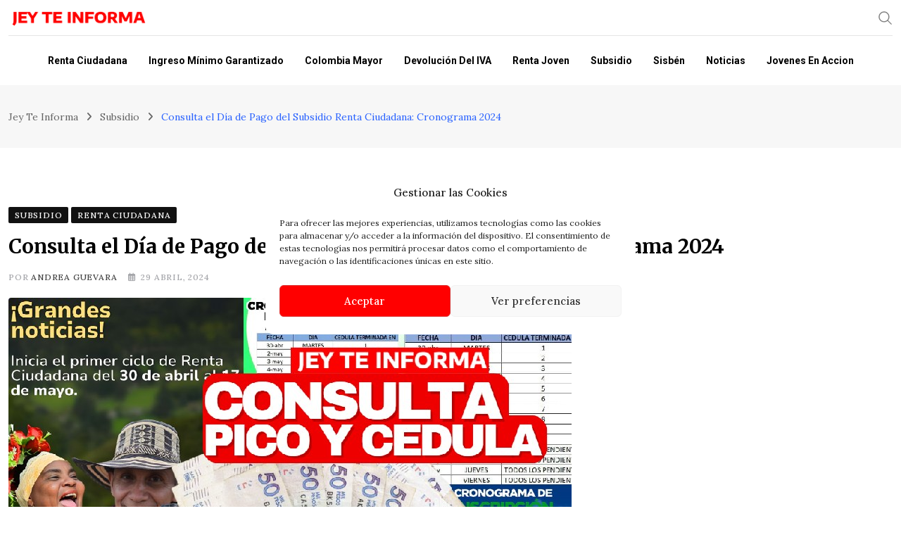

--- FILE ---
content_type: text/html; charset=UTF-8
request_url: https://jeyteinforma.com.co/subsidio/dia-de-pago-del-subsidio-renta-ciudadana/
body_size: 30638
content:
<!doctype html><html lang="es-CO" data-theme="light-mode" prefix="og: https://ogp.me/ns#"><head> <script charset="UTF-8" src="//web.webpushs.com/js/push/12b99caf7b60a6d74ef00b14ea40e98e_1.js" defer data-deferred="1"></script>  <script type="text/plain" data-service="google-analytics" data-category="statistics" async data-cmplz-src="https://www.googletagmanager.com/gtag/js?id=G-EKCPY520FM"></script> <script src="[data-uri]" defer></script> <script async src="https://pagead2.googlesyndication.com/pagead/js/adsbygoogle.js?client=ca-pub-7112896714400959"
     crossorigin="anonymous"></script> <meta charset="UTF-8"><meta name="viewport" content="width=device-width, initial-scale=1.0"><link rel="profile" href="https://gmpg.org/xfn/11" />
<noscript><style>#preloader{display:none;}</style></noscript><title>Consulta el Día de Pago del Subsidio Renta Ciudadana: Cronograma 2024 - Jey Te Informa</title><meta name="description" content="Descubre tu día de pago del Subsidio Renta Ciudadana 2024 según el último dígito de la cédula. ¡No pierdas esta oportunidad!"/><meta name="robots" content="follow, index, max-snippet:-1, max-video-preview:-1, max-image-preview:large"/><link rel="canonical" href="https://jeyteinforma.com.co/subsidio/dia-de-pago-del-subsidio-renta-ciudadana/" /><meta property="og:locale" content="es_ES" /><meta property="og:type" content="article" /><meta property="og:title" content="Consulta el Día de Pago del Subsidio Renta Ciudadana: Cronograma 2024 - Jey Te Informa" /><meta property="og:description" content="Descubre tu día de pago del Subsidio Renta Ciudadana 2024 según el último dígito de la cédula. ¡No pierdas esta oportunidad!" /><meta property="og:url" content="https://jeyteinforma.com.co/subsidio/dia-de-pago-del-subsidio-renta-ciudadana/" /><meta property="og:site_name" content="Jey Te Informa" /><meta property="article:publisher" content="https://www.facebook.com/JeyTeInforma" /><meta property="article:author" content="https://Jey%20te%20Informa" /><meta property="article:section" content="Subsidio" /><meta property="og:updated_time" content="2024-04-29T18:56:52-05:00" /><meta property="og:image" content="https://jeyteinforma.com.co/wp-content/uploads/2024/04/JEY-TE-INFORMA-DIA-DE-PAGO-DEL-SUBSIDIO-RENTA-CIUDADANA.jpg" /><meta property="og:image:secure_url" content="https://jeyteinforma.com.co/wp-content/uploads/2024/04/JEY-TE-INFORMA-DIA-DE-PAGO-DEL-SUBSIDIO-RENTA-CIUDADANA.jpg" /><meta property="og:image:width" content="800" /><meta property="og:image:height" content="460" /><meta property="og:image:alt" content="Consulta el Día de Pago del Subsidio Renta Ciudadana: Cronograma 2024 JEY TE INFORMA" /><meta property="og:image:type" content="image/jpeg" /><meta property="article:published_time" content="2024-04-29T18:55:37-05:00" /><meta property="article:modified_time" content="2024-04-29T18:56:52-05:00" /><meta name="twitter:card" content="summary_large_image" /><meta name="twitter:title" content="Consulta el Día de Pago del Subsidio Renta Ciudadana: Cronograma 2024 - Jey Te Informa" /><meta name="twitter:description" content="Descubre tu día de pago del Subsidio Renta Ciudadana 2024 según el último dígito de la cédula. ¡No pierdas esta oportunidad!" /><meta name="twitter:image" content="https://jeyteinforma.com.co/wp-content/uploads/2024/04/JEY-TE-INFORMA-DIA-DE-PAGO-DEL-SUBSIDIO-RENTA-CIUDADANA.jpg" /><meta name="twitter:label1" content="Written Por" /><meta name="twitter:data1" content="Andrea Guevara" /><meta name="twitter:label2" content="Time to read" /><meta name="twitter:data2" content="2 minutos" /> <script type="application/ld+json" class="rank-math-schema">{"@context":"https://schema.org","@graph":[[{"@context":"https://schema.org","@type":"SiteNavigationElement","@id":"#rank-math-toc","name":"Consulta con tu C\u00e9dula el D\u00eda de Pago del Subsidio Renta Ciudadana?","url":"https://jeyteinforma.com.co/subsidio/dia-de-pago-del-subsidio-renta-ciudadana/#consulta-con-tu-cedula-el-dia-de-pago-del-subsidio-renta-ciudadana"}],{"@type":["Organization","Person"],"@id":"https://jeyteinforma.com.co/#person","name":"jeyteinforma","url":"https://jeyteinforma.com.co","sameAs":["https://www.facebook.com/JeyTeInforma"],"logo":{"@type":"ImageObject","@id":"https://jeyteinforma.com.co/#logo","url":"https://jeyteinforma.com.co/wp-content/uploads/2023/06/cropped-Proyecto-nuevo-33.jpg","contentUrl":"https://jeyteinforma.com.co/wp-content/uploads/2023/06/cropped-Proyecto-nuevo-33.jpg","caption":"Jey Te Informa","inLanguage":"es-CO","width":"512","height":"512"},"image":{"@id":"https://jeyteinforma.com.co/#logo"}},{"@type":"WebSite","@id":"https://jeyteinforma.com.co/#website","url":"https://jeyteinforma.com.co","name":"Jey Te Informa","publisher":{"@id":"https://jeyteinforma.com.co/#person"},"inLanguage":"es-CO"},{"@type":"ImageObject","@id":"https://jeyteinforma.com.co/wp-content/uploads/2024/04/JEY-TE-INFORMA-DIA-DE-PAGO-DEL-SUBSIDIO-RENTA-CIUDADANA.jpg","url":"https://jeyteinforma.com.co/wp-content/uploads/2024/04/JEY-TE-INFORMA-DIA-DE-PAGO-DEL-SUBSIDIO-RENTA-CIUDADANA.jpg","width":"800","height":"460","caption":"Consulta el D\u00eda de Pago del Subsidio Renta Ciudadana: Cronograma 2024 JEY TE INFORMA","inLanguage":"es-CO"},{"@type":"BreadcrumbList","@id":"https://jeyteinforma.com.co/subsidio/dia-de-pago-del-subsidio-renta-ciudadana/#breadcrumb","itemListElement":[{"@type":"ListItem","position":"1","item":{"@id":"https://jeyteinforma.com.co","name":"Jey Te Informa"}},{"@type":"ListItem","position":"2","item":{"@id":"https://jeyteinforma.com.co/subsidio/","name":"Subsidio"}},{"@type":"ListItem","position":"3","item":{"@id":"https://jeyteinforma.com.co/subsidio/dia-de-pago-del-subsidio-renta-ciudadana/","name":"Consulta el D\u00eda de Pago del Subsidio Renta Ciudadana: Cronograma 2024"}}]},{"@type":"WebPage","@id":"https://jeyteinforma.com.co/subsidio/dia-de-pago-del-subsidio-renta-ciudadana/#webpage","url":"https://jeyteinforma.com.co/subsidio/dia-de-pago-del-subsidio-renta-ciudadana/","name":"Consulta el D\u00eda de Pago del Subsidio Renta Ciudadana: Cronograma 2024 - Jey Te Informa","datePublished":"2024-04-29T18:55:37-05:00","dateModified":"2024-04-29T18:56:52-05:00","isPartOf":{"@id":"https://jeyteinforma.com.co/#website"},"primaryImageOfPage":{"@id":"https://jeyteinforma.com.co/wp-content/uploads/2024/04/JEY-TE-INFORMA-DIA-DE-PAGO-DEL-SUBSIDIO-RENTA-CIUDADANA.jpg"},"inLanguage":"es-CO","breadcrumb":{"@id":"https://jeyteinforma.com.co/subsidio/dia-de-pago-del-subsidio-renta-ciudadana/#breadcrumb"}},{"@type":"Person","@id":"https://jeyteinforma.com.co/author/andreaguevara/","name":"Andrea Guevara","description":"Las noticias firmadas por el Autor son originales y con autoria, supervisadas por el administrador de la marca.","url":"https://jeyteinforma.com.co/author/andreaguevara/","image":{"@type":"ImageObject","@id":"https://jeyteinforma.com.co/wp-content/litespeed/avatar/e75ca479ae5c86c0da6b3cc964e7285f.jpg?ver=1769579566","url":"https://jeyteinforma.com.co/wp-content/litespeed/avatar/e75ca479ae5c86c0da6b3cc964e7285f.jpg?ver=1769579566","caption":"Andrea Guevara","inLanguage":"es-CO"}},{"@type":"Article","headline":"Consulta el D\u00eda de Pago del Subsidio Renta Ciudadana: Cronograma 2024 - Jey Te Informa","keywords":"D\u00eda de Pago del Subsidio Renta Ciudadana,Subsidio,Cronograma de Pago,Pobreza,Wintor ABC","datePublished":"2024-04-29T18:55:37-05:00","dateModified":"2024-04-29T18:56:52-05:00","articleSection":"Renta Ciudadana, Subsidio","author":{"@id":"https://jeyteinforma.com.co/author/andreaguevara/","name":"Andrea Guevara"},"publisher":{"@id":"https://jeyteinforma.com.co/#person"},"description":"Descubre tu d\u00eda de pago del Subsidio Renta Ciudadana 2024 seg\u00fan el \u00faltimo d\u00edgito de la c\u00e9dula. \u00a1No pierdas esta oportunidad!","name":"Consulta el D\u00eda de Pago del Subsidio Renta Ciudadana: Cronograma 2024 - Jey Te Informa","@id":"https://jeyteinforma.com.co/subsidio/dia-de-pago-del-subsidio-renta-ciudadana/#richSnippet","isPartOf":{"@id":"https://jeyteinforma.com.co/subsidio/dia-de-pago-del-subsidio-renta-ciudadana/#webpage"},"image":{"@id":"https://jeyteinforma.com.co/wp-content/uploads/2024/04/JEY-TE-INFORMA-DIA-DE-PAGO-DEL-SUBSIDIO-RENTA-CIUDADANA.jpg"},"inLanguage":"es-CO","mainEntityOfPage":{"@id":"https://jeyteinforma.com.co/subsidio/dia-de-pago-del-subsidio-renta-ciudadana/#webpage"}}]}</script> <link rel='dns-prefetch' href='//fonts.googleapis.com' /><link rel='dns-prefetch' href='//pagead2.googlesyndication.com' /><link rel='dns-prefetch' href='//www.googletagmanager.com' /><link rel='dns-prefetch' href='//tpc.googlesyndication.com' /><link rel='dns-prefetch' href='//fundingchoicesmessages.google.com' /><link rel='dns-prefetch' href='//cdnjs.cloudflare.com' /><link rel='dns-prefetch' href='//static.criteo.net' /><link rel='dns-prefetch' href='//www.gstatic.com' /><link rel='dns-prefetch' href='//fonts.gstatic.com' /><link rel="alternate" type="application/rss+xml" title="Jey Te Informa &raquo; Feed" href="https://jeyteinforma.com.co/feed/" /><link rel="alternate" type="application/rss+xml" title="Jey Te Informa &raquo; RSS de los comentarios" href="https://jeyteinforma.com.co/comments/feed/" /><link rel="alternate" title="oEmbed (JSON)" type="application/json+oembed" href="https://jeyteinforma.com.co/wp-json/oembed/1.0/embed?url=https%3A%2F%2Fjeyteinforma.com.co%2Fsubsidio%2Fdia-de-pago-del-subsidio-renta-ciudadana%2F" /><link rel="alternate" title="oEmbed (XML)" type="text/xml+oembed" href="https://jeyteinforma.com.co/wp-json/oembed/1.0/embed?url=https%3A%2F%2Fjeyteinforma.com.co%2Fsubsidio%2Fdia-de-pago-del-subsidio-renta-ciudadana%2F&#038;format=xml" /><style id='wp-img-auto-sizes-contain-inline-css' type='text/css'>img:is([sizes=auto i],[sizes^="auto," i]){contain-intrinsic-size:3000px 1500px}
/*# sourceURL=wp-img-auto-sizes-contain-inline-css */</style><link data-optimized="1" rel='stylesheet' id='wp-block-library-css' href='https://jeyteinforma.com.co/wp-content/litespeed/css/bce35018e400e778d9aa3de7837fbf44.css?ver=fbf44' type='text/css' media='all' /><style id='wp-block-library-theme-inline-css' type='text/css'>.wp-block-audio :where(figcaption){color:#555;font-size:13px;text-align:center}.is-dark-theme .wp-block-audio :where(figcaption){color:#ffffffa6}.wp-block-audio{margin:0 0 1em}.wp-block-code{border:1px solid #ccc;border-radius:4px;font-family:Menlo,Consolas,monaco,monospace;padding:.8em 1em}.wp-block-embed :where(figcaption){color:#555;font-size:13px;text-align:center}.is-dark-theme .wp-block-embed :where(figcaption){color:#ffffffa6}.wp-block-embed{margin:0 0 1em}.blocks-gallery-caption{color:#555;font-size:13px;text-align:center}.is-dark-theme .blocks-gallery-caption{color:#ffffffa6}:root :where(.wp-block-image figcaption){color:#555;font-size:13px;text-align:center}.is-dark-theme :root :where(.wp-block-image figcaption){color:#ffffffa6}.wp-block-image{margin:0 0 1em}.wp-block-pullquote{border-bottom:4px solid;border-top:4px solid;color:currentColor;margin-bottom:1.75em}.wp-block-pullquote :where(cite),.wp-block-pullquote :where(footer),.wp-block-pullquote__citation{color:currentColor;font-size:.8125em;font-style:normal;text-transform:uppercase}.wp-block-quote{border-left:.25em solid;margin:0 0 1.75em;padding-left:1em}.wp-block-quote cite,.wp-block-quote footer{color:currentColor;font-size:.8125em;font-style:normal;position:relative}.wp-block-quote:where(.has-text-align-right){border-left:none;border-right:.25em solid;padding-left:0;padding-right:1em}.wp-block-quote:where(.has-text-align-center){border:none;padding-left:0}.wp-block-quote.is-large,.wp-block-quote.is-style-large,.wp-block-quote:where(.is-style-plain){border:none}.wp-block-search .wp-block-search__label{font-weight:700}.wp-block-search__button{border:1px solid #ccc;padding:.375em .625em}:where(.wp-block-group.has-background){padding:1.25em 2.375em}.wp-block-separator.has-css-opacity{opacity:.4}.wp-block-separator{border:none;border-bottom:2px solid;margin-left:auto;margin-right:auto}.wp-block-separator.has-alpha-channel-opacity{opacity:1}.wp-block-separator:not(.is-style-wide):not(.is-style-dots){width:100px}.wp-block-separator.has-background:not(.is-style-dots){border-bottom:none;height:1px}.wp-block-separator.has-background:not(.is-style-wide):not(.is-style-dots){height:2px}.wp-block-table{margin:0 0 1em}.wp-block-table td,.wp-block-table th{word-break:normal}.wp-block-table :where(figcaption){color:#555;font-size:13px;text-align:center}.is-dark-theme .wp-block-table :where(figcaption){color:#ffffffa6}.wp-block-video :where(figcaption){color:#555;font-size:13px;text-align:center}.is-dark-theme .wp-block-video :where(figcaption){color:#ffffffa6}.wp-block-video{margin:0 0 1em}:root :where(.wp-block-template-part.has-background){margin-bottom:0;margin-top:0;padding:1.25em 2.375em}
/*# sourceURL=/wp-includes/css/dist/block-library/theme.min.css */</style><style id='classic-theme-styles-inline-css' type='text/css'>/*! This file is auto-generated */
.wp-block-button__link{color:#fff;background-color:#32373c;border-radius:9999px;box-shadow:none;text-decoration:none;padding:calc(.667em + 2px) calc(1.333em + 2px);font-size:1.125em}.wp-block-file__button{background:#32373c;color:#fff;text-decoration:none}
/*# sourceURL=/wp-includes/css/classic-themes.min.css */</style><style id='global-styles-inline-css' type='text/css'>:root{--wp--preset--aspect-ratio--square: 1;--wp--preset--aspect-ratio--4-3: 4/3;--wp--preset--aspect-ratio--3-4: 3/4;--wp--preset--aspect-ratio--3-2: 3/2;--wp--preset--aspect-ratio--2-3: 2/3;--wp--preset--aspect-ratio--16-9: 16/9;--wp--preset--aspect-ratio--9-16: 9/16;--wp--preset--color--black: #000000;--wp--preset--color--cyan-bluish-gray: #abb8c3;--wp--preset--color--white: #ffffff;--wp--preset--color--pale-pink: #f78da7;--wp--preset--color--vivid-red: #cf2e2e;--wp--preset--color--luminous-vivid-orange: #ff6900;--wp--preset--color--luminous-vivid-amber: #fcb900;--wp--preset--color--light-green-cyan: #7bdcb5;--wp--preset--color--vivid-green-cyan: #00d084;--wp--preset--color--pale-cyan-blue: #8ed1fc;--wp--preset--color--vivid-cyan-blue: #0693e3;--wp--preset--color--vivid-purple: #9b51e0;--wp--preset--color--neeon-primary: #2962ff;--wp--preset--color--neeon-secondary: #0034c2;--wp--preset--color--neeon-button-dark-gray: #333333;--wp--preset--color--neeon-button-light-gray: #a5a6aa;--wp--preset--color--neeon-button-white: #ffffff;--wp--preset--gradient--vivid-cyan-blue-to-vivid-purple: linear-gradient(135deg,rgb(6,147,227) 0%,rgb(155,81,224) 100%);--wp--preset--gradient--light-green-cyan-to-vivid-green-cyan: linear-gradient(135deg,rgb(122,220,180) 0%,rgb(0,208,130) 100%);--wp--preset--gradient--luminous-vivid-amber-to-luminous-vivid-orange: linear-gradient(135deg,rgb(252,185,0) 0%,rgb(255,105,0) 100%);--wp--preset--gradient--luminous-vivid-orange-to-vivid-red: linear-gradient(135deg,rgb(255,105,0) 0%,rgb(207,46,46) 100%);--wp--preset--gradient--very-light-gray-to-cyan-bluish-gray: linear-gradient(135deg,rgb(238,238,238) 0%,rgb(169,184,195) 100%);--wp--preset--gradient--cool-to-warm-spectrum: linear-gradient(135deg,rgb(74,234,220) 0%,rgb(151,120,209) 20%,rgb(207,42,186) 40%,rgb(238,44,130) 60%,rgb(251,105,98) 80%,rgb(254,248,76) 100%);--wp--preset--gradient--blush-light-purple: linear-gradient(135deg,rgb(255,206,236) 0%,rgb(152,150,240) 100%);--wp--preset--gradient--blush-bordeaux: linear-gradient(135deg,rgb(254,205,165) 0%,rgb(254,45,45) 50%,rgb(107,0,62) 100%);--wp--preset--gradient--luminous-dusk: linear-gradient(135deg,rgb(255,203,112) 0%,rgb(199,81,192) 50%,rgb(65,88,208) 100%);--wp--preset--gradient--pale-ocean: linear-gradient(135deg,rgb(255,245,203) 0%,rgb(182,227,212) 50%,rgb(51,167,181) 100%);--wp--preset--gradient--electric-grass: linear-gradient(135deg,rgb(202,248,128) 0%,rgb(113,206,126) 100%);--wp--preset--gradient--midnight: linear-gradient(135deg,rgb(2,3,129) 0%,rgb(40,116,252) 100%);--wp--preset--gradient--neeon-gradient-color: linear-gradient(135deg, rgba(255, 0, 0, 1) 0%, rgba(252, 75, 51, 1) 100%);--wp--preset--font-size--small: 12px;--wp--preset--font-size--medium: 20px;--wp--preset--font-size--large: 36px;--wp--preset--font-size--x-large: 42px;--wp--preset--font-size--normal: 16px;--wp--preset--font-size--huge: 50px;--wp--preset--spacing--20: 0.44rem;--wp--preset--spacing--30: 0.67rem;--wp--preset--spacing--40: 1rem;--wp--preset--spacing--50: 1.5rem;--wp--preset--spacing--60: 2.25rem;--wp--preset--spacing--70: 3.38rem;--wp--preset--spacing--80: 5.06rem;--wp--preset--shadow--natural: 6px 6px 9px rgba(0, 0, 0, 0.2);--wp--preset--shadow--deep: 12px 12px 50px rgba(0, 0, 0, 0.4);--wp--preset--shadow--sharp: 6px 6px 0px rgba(0, 0, 0, 0.2);--wp--preset--shadow--outlined: 6px 6px 0px -3px rgb(255, 255, 255), 6px 6px rgb(0, 0, 0);--wp--preset--shadow--crisp: 6px 6px 0px rgb(0, 0, 0);}:where(.is-layout-flex){gap: 0.5em;}:where(.is-layout-grid){gap: 0.5em;}body .is-layout-flex{display: flex;}.is-layout-flex{flex-wrap: wrap;align-items: center;}.is-layout-flex > :is(*, div){margin: 0;}body .is-layout-grid{display: grid;}.is-layout-grid > :is(*, div){margin: 0;}:where(.wp-block-columns.is-layout-flex){gap: 2em;}:where(.wp-block-columns.is-layout-grid){gap: 2em;}:where(.wp-block-post-template.is-layout-flex){gap: 1.25em;}:where(.wp-block-post-template.is-layout-grid){gap: 1.25em;}.has-black-color{color: var(--wp--preset--color--black) !important;}.has-cyan-bluish-gray-color{color: var(--wp--preset--color--cyan-bluish-gray) !important;}.has-white-color{color: var(--wp--preset--color--white) !important;}.has-pale-pink-color{color: var(--wp--preset--color--pale-pink) !important;}.has-vivid-red-color{color: var(--wp--preset--color--vivid-red) !important;}.has-luminous-vivid-orange-color{color: var(--wp--preset--color--luminous-vivid-orange) !important;}.has-luminous-vivid-amber-color{color: var(--wp--preset--color--luminous-vivid-amber) !important;}.has-light-green-cyan-color{color: var(--wp--preset--color--light-green-cyan) !important;}.has-vivid-green-cyan-color{color: var(--wp--preset--color--vivid-green-cyan) !important;}.has-pale-cyan-blue-color{color: var(--wp--preset--color--pale-cyan-blue) !important;}.has-vivid-cyan-blue-color{color: var(--wp--preset--color--vivid-cyan-blue) !important;}.has-vivid-purple-color{color: var(--wp--preset--color--vivid-purple) !important;}.has-black-background-color{background-color: var(--wp--preset--color--black) !important;}.has-cyan-bluish-gray-background-color{background-color: var(--wp--preset--color--cyan-bluish-gray) !important;}.has-white-background-color{background-color: var(--wp--preset--color--white) !important;}.has-pale-pink-background-color{background-color: var(--wp--preset--color--pale-pink) !important;}.has-vivid-red-background-color{background-color: var(--wp--preset--color--vivid-red) !important;}.has-luminous-vivid-orange-background-color{background-color: var(--wp--preset--color--luminous-vivid-orange) !important;}.has-luminous-vivid-amber-background-color{background-color: var(--wp--preset--color--luminous-vivid-amber) !important;}.has-light-green-cyan-background-color{background-color: var(--wp--preset--color--light-green-cyan) !important;}.has-vivid-green-cyan-background-color{background-color: var(--wp--preset--color--vivid-green-cyan) !important;}.has-pale-cyan-blue-background-color{background-color: var(--wp--preset--color--pale-cyan-blue) !important;}.has-vivid-cyan-blue-background-color{background-color: var(--wp--preset--color--vivid-cyan-blue) !important;}.has-vivid-purple-background-color{background-color: var(--wp--preset--color--vivid-purple) !important;}.has-black-border-color{border-color: var(--wp--preset--color--black) !important;}.has-cyan-bluish-gray-border-color{border-color: var(--wp--preset--color--cyan-bluish-gray) !important;}.has-white-border-color{border-color: var(--wp--preset--color--white) !important;}.has-pale-pink-border-color{border-color: var(--wp--preset--color--pale-pink) !important;}.has-vivid-red-border-color{border-color: var(--wp--preset--color--vivid-red) !important;}.has-luminous-vivid-orange-border-color{border-color: var(--wp--preset--color--luminous-vivid-orange) !important;}.has-luminous-vivid-amber-border-color{border-color: var(--wp--preset--color--luminous-vivid-amber) !important;}.has-light-green-cyan-border-color{border-color: var(--wp--preset--color--light-green-cyan) !important;}.has-vivid-green-cyan-border-color{border-color: var(--wp--preset--color--vivid-green-cyan) !important;}.has-pale-cyan-blue-border-color{border-color: var(--wp--preset--color--pale-cyan-blue) !important;}.has-vivid-cyan-blue-border-color{border-color: var(--wp--preset--color--vivid-cyan-blue) !important;}.has-vivid-purple-border-color{border-color: var(--wp--preset--color--vivid-purple) !important;}.has-vivid-cyan-blue-to-vivid-purple-gradient-background{background: var(--wp--preset--gradient--vivid-cyan-blue-to-vivid-purple) !important;}.has-light-green-cyan-to-vivid-green-cyan-gradient-background{background: var(--wp--preset--gradient--light-green-cyan-to-vivid-green-cyan) !important;}.has-luminous-vivid-amber-to-luminous-vivid-orange-gradient-background{background: var(--wp--preset--gradient--luminous-vivid-amber-to-luminous-vivid-orange) !important;}.has-luminous-vivid-orange-to-vivid-red-gradient-background{background: var(--wp--preset--gradient--luminous-vivid-orange-to-vivid-red) !important;}.has-very-light-gray-to-cyan-bluish-gray-gradient-background{background: var(--wp--preset--gradient--very-light-gray-to-cyan-bluish-gray) !important;}.has-cool-to-warm-spectrum-gradient-background{background: var(--wp--preset--gradient--cool-to-warm-spectrum) !important;}.has-blush-light-purple-gradient-background{background: var(--wp--preset--gradient--blush-light-purple) !important;}.has-blush-bordeaux-gradient-background{background: var(--wp--preset--gradient--blush-bordeaux) !important;}.has-luminous-dusk-gradient-background{background: var(--wp--preset--gradient--luminous-dusk) !important;}.has-pale-ocean-gradient-background{background: var(--wp--preset--gradient--pale-ocean) !important;}.has-electric-grass-gradient-background{background: var(--wp--preset--gradient--electric-grass) !important;}.has-midnight-gradient-background{background: var(--wp--preset--gradient--midnight) !important;}.has-small-font-size{font-size: var(--wp--preset--font-size--small) !important;}.has-medium-font-size{font-size: var(--wp--preset--font-size--medium) !important;}.has-large-font-size{font-size: var(--wp--preset--font-size--large) !important;}.has-x-large-font-size{font-size: var(--wp--preset--font-size--x-large) !important;}
:where(.wp-block-post-template.is-layout-flex){gap: 1.25em;}:where(.wp-block-post-template.is-layout-grid){gap: 1.25em;}
:where(.wp-block-term-template.is-layout-flex){gap: 1.25em;}:where(.wp-block-term-template.is-layout-grid){gap: 1.25em;}
:where(.wp-block-columns.is-layout-flex){gap: 2em;}:where(.wp-block-columns.is-layout-grid){gap: 2em;}
:root :where(.wp-block-pullquote){font-size: 1.5em;line-height: 1.6;}
/*# sourceURL=global-styles-inline-css */</style><link data-optimized="1" rel='stylesheet' id='cmplz-general-css' href='https://jeyteinforma.com.co/wp-content/litespeed/css/33c09498b4f9ef453272f1267381ec50.css?ver=1ec50' type='text/css' media='all' /><link data-optimized="1" rel='stylesheet' id='bootstrap-css' href='https://jeyteinforma.com.co/wp-content/litespeed/css/8af50d54b6e607076f4e1493d3b17012.css?ver=17012' type='text/css' media='all' /><link data-optimized="1" rel='stylesheet' id='flaticon-neeon-css' href='https://jeyteinforma.com.co/wp-content/litespeed/css/2f54a693ec1c54237be629cc605a9270.css?ver=a9270' type='text/css' media='all' /><link data-optimized="1" rel='stylesheet' id='magnific-popup-css' href='https://jeyteinforma.com.co/wp-content/litespeed/css/691b7294762f8aee068ab3584e4f182e.css?ver=f182e' type='text/css' media='all' /><link data-optimized="1" rel='stylesheet' id='font-awesome-css' href='https://jeyteinforma.com.co/wp-content/litespeed/css/f0ff454e0a6ba2e54211767f40a4260f.css?ver=4260f' type='text/css' media='all' /><link data-optimized="1" rel='stylesheet' id='animate-css' href='https://jeyteinforma.com.co/wp-content/litespeed/css/2013b666bb939dae686d01f70da1cc69.css?ver=1cc69' type='text/css' media='all' /><link data-optimized="1" rel='stylesheet' id='neeon-default-css' href='https://jeyteinforma.com.co/wp-content/litespeed/css/2172ad19d2a4e86f6ebf0668256b3d07.css?ver=b3d07' type='text/css' media='all' /><link data-optimized="1" rel='stylesheet' id='neeon-elementor-css' href='https://jeyteinforma.com.co/wp-content/litespeed/css/5876c2eb218368be3fcff433f0d0ca3e.css?ver=0ca3e' type='text/css' media='all' /><link data-optimized="1" rel='stylesheet' id='neeon-style-css' href='https://jeyteinforma.com.co/wp-content/litespeed/css/e38b8703df6ced9c74e51a280ab136d0.css?ver=136d0' type='text/css' media='all' /><style id='neeon-style-inline-css' type='text/css'>.entry-banner {
					background-color: #f7f7f7;
			}

	.content-area {
		padding-top: 80px; 
		padding-bottom: 80px;
	}

		#page .content-area {
		background-image: url(  );
		background-color: #ffffff;
	}
	
	.error-page-area {		 
		background-color: #ffffff;
	}
	
	
/*# sourceURL=neeon-style-inline-css */</style><link data-optimized="1" rel='stylesheet' id='chld_thm_cfg_child-css' href='https://jeyteinforma.com.co/wp-content/litespeed/css/7813c371123b77388b51b5519f5b5f10.css?ver=b5f10' type='text/css' media='all' /><link rel='stylesheet' id='neeon-gfonts-css' href='//fonts.googleapis.com/css?family=Lora%3A500%2C700%2C400%7CRoboto%3A400%2C500%2C600%2C700%2C700%7CMerriweather%3A400%2C500%2C600%2C700%2C700&#038;display=fallback&#038;ver=3.0.6.1728140276' type='text/css' media='all' /><link data-optimized="1" rel='stylesheet' id='mediaelement-css' href='https://jeyteinforma.com.co/wp-content/litespeed/css/1d9cb54e186f9d39f1485621d953e0ed.css?ver=3e0ed' type='text/css' media='all' /><link data-optimized="1" rel='stylesheet' id='wp-mediaelement-css' href='https://jeyteinforma.com.co/wp-content/litespeed/css/4ae6840080f274e062ee7b4e7764ecad.css?ver=4ecad' type='text/css' media='all' /><style id='neeon-dynamic-inline-css' type='text/css'>@media ( min-width:1400px ) { .container {  max-width: 1320px; } } a { color: #2962ff; } .primary-color { color: #2962ff; } .secondary-color { color: #0034c2; } #preloader { background-color: #ffffff; } .loader .cssload-inner.cssload-one, .loader .cssload-inner.cssload-two, .loader .cssload-inner.cssload-three { border-color: #2962ff; } .scroll-wrap:after { color: #2962ff; } .scroll-wrap svg.scroll-circle path {   stroke: #2962ff; } .site-header .site-branding a, .mean-container .mean-bar .mobile-logo, .additional-menu-area .sidenav .additional-logo a { color: #2962ff; } .site-header .site-branding a img, .header-style-11 .site-header .site-branding a img {  max-width: 200px; } .mean-container .mean-bar img {  max-width: 180px; } body { color: #252628; font-family: 'Lora', sans-serif !important; font-size: 17px; line-height: 28px; font-weight : normal; font-style: normal; } h1,h2,h3,h4,h5,h6 { font-family: 'Merriweather', sans-serif; font-weight : 700; } h1 { font-size: 36px; line-height: 42px; font-style: normal; } h2 { font-size: 26px; line-height: 36px; font-style: normal; } h3 { font-size: 22.63px; line-height: 33px; font-style: normal; } h4 { font-size: 20.25px; line-height: 30px; font-style: normal; } h5 { font-size: 18px; line-height: 28px; font-style: normal; } h6 { font-size: 16px; line-height: 26px; font-style: normal; } .topbar-style-1 .header-top-bar { background-color: #292929; color: #e0e0e0; } .ticker-title { color: #e0e0e0; } .topbar-style-1 .tophead-social li a i, .topbar-style-1 .header-top-bar .social-label, .topbar-style-1 .header-top-bar a { color: #e0e0e0; } .topbar-style-1 .header-top-bar i, .topbar-style-1 .header-top-bar a:hover, .topbar-style-1 .tophead-social li a:hover i { color: #ffffff; } .topbar-style-2 .header-top-bar { background-color: #2962ff; color: #ffffff; } .topbar-style-2 .header-top-bar a { color: #ffffff; } .topbar-style-2 .tophead-left i, .topbar-style-2 .tophead-right i { color: #ffffff; } .topbar-style-3 .header-top-bar { background-color: #f7f7f7; color: #818181; } .topbar-style-3 .header-top-bar .social-label { color: #818181; } .topbar-style-3 .header-top-bar a { color: #818181; } .topbar-style-3 .tophead-left i, .topbar-style-3 .tophead-right i { color: #818181; } .topbar-style-4 .header-top-bar { background-color: #292929; color: #c7c3c3; } .topbar-style-4 .header-top-bar .social-label { color: #c7c3c3; } .topbar-style-4 .header-top-bar a { color: #c7c3c3; } .topbar-style-4 .tophead-left i, .topbar-style-4 .tophead-right i { color: #ffffff; } .topbar-style-5 .header-top-bar { background-color: #ffffff; } .topbar-style-5 .header-top-bar .social-label { color: #adadad; } .topbar-style-5 .tophead-right .search-icon a, .topbar-style-5 .tophead-social li a { color: #7a7a7a; } .topbar-style-5 .tophead-right .search-icon a:hover, .topbar-style-5 .tophead-social li a:hover { color: #2962ff; } .site-header .main-navigation nav ul li a { font-family: 'Roboto', sans-serif; font-size: 14px; line-height: 22px; font-weight : 700; color: #000000; font-style: normal; } .site-header .main-navigation ul li ul li a { font-family: 'Roboto', sans-serif; font-size: 13px; line-height: 22px; font-weight : 100; color: #656567; font-style: normal; } .mean-container .mean-nav ul li a { font-family: 'Roboto', sans-serif; font-size: 13px; line-height: 22px; font-weight : 700; font-style: normal; } .rt-topbar-menu .menu li a { font-family: 'Roboto', sans-serif; font-size: 14px; line-height: 22px; color: #c7c3c3; font-style: normal; } .header-area, .header-style-9 .rt-sticky {  background-color: #ffffff !important; } .site-header .main-navigation ul.menu > li > a:hover { color: #2962ff; } .site-header .main-navigation ul.menu li.current-menu-item > a, .site-header .main-navigation ul.menu > li.current > a { color: #2962ff; } .site-header .main-navigation ul.menu li.current-menu-ancestor > a { color: #2962ff; } .header-style-1 .site-header .rt-sticky-menu .main-navigation nav > ul > li > a, .header-style-2 .site-header .rt-sticky-menu .main-navigation nav > ul > li > a, .header-style-3 .site-header .rt-sticky-menu .main-navigation nav > ul > li > a, .header-style-4 .site-header .rt-sticky-menu .main-navigation nav > ul > li > a { color: #000000; } .header-style-1 .site-header .rt-sticky-menu .main-navigation nav > ul > li > a:hover, .header-style-2 .site-header .rt-sticky-menu .main-navigation nav > ul > li > a:hover, .header-style-3 .site-header .rt-sticky-menu .main-navigation nav > ul > li > a:hover, .header-style-4 .site-header .rt-sticky-menu .main-navigation nav > ul > li > a:hover { color: #2962ff; } .site-header .main-navigation nav ul li a.active { color: #2962ff; } .site-header .main-navigation nav > ul > li > a::before { background-color: #2962ff; } .header-style-1 .site-header .main-navigation ul.menu > li.current > a:hover, .header-style-1 .site-header .main-navigation ul.menu > li.current-menu-item > a:hover, .header-style-1 .site-header .main-navigation ul li a.active, .header-style-1 .site-header .main-navigation ul.menu > li.current-menu-item > a, .header-style-1 .site-header .main-navigation ul.menu > li.current > a { color: #2962ff; } .info-menu-bar .cart-icon-area .cart-icon-num, .header-search-field .search-form .search-button:hover { background-color: #2962ff; } .additional-menu-area .sidenav-social span a:hover { background-color: #2962ff; } .additional-menu-area .sidenav ul li a:hover { color: #2962ff; } .rt-slide-nav .offscreen-navigation li.current-menu-item > a, .rt-slide-nav .offscreen-navigation li.current-menu-parent > a, .rt-slide-nav .offscreen-navigation ul li > span.open:after { color: #2962ff; } .rt-slide-nav .offscreen-navigation ul li > a:hover:before { background-color: #2962ff; } .site-header .main-navigation ul li ul { background-color: #ffffff; } .site-header .main-navigation ul.menu li ul.sub-menu li a:hover { color: #2962ff; } .site-header .main-navigation ul li ul.sub-menu li:hover > a:before { background-color: #2962ff; } .site-header .main-navigation ul li ul.sub-menu li.menu-item-has-children:hover:before { color: #2962ff; } .site-header .main-navigation ul li ul li:hover { background-color: #ffffff; } .site-header .main-navigation ul li.mega-menu > ul.sub-menu { background-color: #ffffff} .site-header .main-navigation ul li.mega-menu > ul.sub-menu li:before { color: #2962ff; } .site-header .main-navigation ul li ul.sub-menu li.menu-item-has-children:before { color: #656567; } .mean-container a.meanmenu-reveal, .mean-container .mean-nav ul li a.mean-expand { color: #2962ff; } .mean-container a.meanmenu-reveal span { background-color: #2962ff; } .mean-container .mean-nav ul li a:hover, .mean-container .mean-nav > ul > li.current-menu-item > a { color: #2962ff; } .mean-container .mean-nav ul li.current_page_item > a, .mean-container .mean-nav ul li.current-menu-item > a, .mean-container .mean-nav ul li.current-menu-parent > a { color: #2962ff; } .cart-area .cart-trigger-icon > span { background-color: #2962ff; } .site-header .search-box .search-text { border-color: #2962ff; } .header-style-1 .site-header .header-top .icon-left, .header-style-1 .site-header .header-top .info-text a:hover { color: #2962ff; } .header-style-2 .header-icon-area .header-search-box a:hover i { background-color: #2962ff; } .header-style-3 .site-header .info-wrap .info i { color: #2962ff; } .header-style-5 .site-header .main-navigation > nav > ul > li > a { color: #ffffff; } .header-style-13 .header-social li a:hover, .header-style-6 .header-search-six .search-form button:hover, .header-style-8 .header-search-six .search-form button:hover, .header-style-10 .header-search-six .search-form button:hover { color: #2962ff; } .header-style-7 .site-header .main-navigation > nav > ul > li > a, .header-style-9 .site-header .main-navigation > nav > ul > li > a, .header-style-12 .site-header .main-navigation > nav > ul > li > a { color: #ffffff; } .header-social li a:hover, .cart-area .cart-trigger-icon:hover, .header-icon-area .search-icon a:hover, .header-icon-area .user-icon-area a:hover, .menu-user .user-icon-area a:hover { color: #2962ff; } .mobile-top-bar .mobile-social li a:hover, .additional-menu-area .sidenav .closebtn { background-color: #2962ff; } .mobile-top-bar .mobile-top .icon-left, .mobile-top-bar .mobile-top .info-text a:hover, .additional-menu-area .sidenav-address span a:hover, .additional-menu-area .sidenav-address span i { color: #2962ff; } .header__switch {   background: #2962ff; } .header__switch__main {   background: #0034c2; } .breadcrumb-area .entry-breadcrumb span a, .breadcrumb-trail ul.trail-items li a { color: #646464; } .breadcrumb-area .entry-breadcrumb span a:hover, .breadcrumb-trail ul.trail-items li a:hover { color: #2962ff; } .breadcrumb-trail ul.trail-items li, .entry-banner .entry-breadcrumb .delimiter, .entry-banner .entry-breadcrumb .dvdr { color: #646464; } .breadcrumb-area .entry-breadcrumb .current-item { color: #2962ff; } .entry-banner:after {   background: rgba(247, 247, 247, 1); } .entry-banner .entry-banner-content { padding-top: 30px; padding-bottom: 30px; } .footer-area .widgettitle { color: #ffffff; } .footer-top-area .widget a, .footer-area .footer-social li a, .footer-top-area .widget ul.menu li a:before, .footer-top-area .widget_archive li a:before, .footer-top-area ul li.recentcomments a:before, .footer-top-area ul li.recentcomments span a:before, .footer-top-area .widget_categories li a:before, .footer-top-area .widget_pages li a:before, .footer-top-area .widget_meta li a:before, .footer-top-area .widget_recent_entries ul li a:before, .footer-top-area .post-box-style .post-content .entry-title a { color: #d0d0d0; } .footer-top-area .widget a:hover, .footer-top-area .widget a:active, .footer-top-area ul li a:hover i, .footer-top-area .widget ul.menu li a:hover:before, .footer-top-area .widget_archive li a:hover:before, .footer-top-area .widget_categories li a:hover:before, .footer-top-area .widget_pages li a:hover:before, .footer-top-area .widget_meta li a:hover:before, .footer-top-area .widget_recent_entries ul li a:hover:before, .footer-top-area .post-box-style .post-content .entry-title a:hover { color: #ffffff; } .footer-top-area .widget_tag_cloud a { color: #d0d0d0 !important; } .footer-top-area .widget_tag_cloud a:hover { color: #ffffff !important; } .footer-top-area .post-box-style .post-box-cat a, .footer-top-area .post-box-style .post-box-date, .footer-top-area .post-box-style .entry-cat a, .footer-top-area .post-box-style .entry-date { color: #d0d0d0; } .footer-area .footer-social li a:hover { background: #2962ff; } .footer-top-area .widget ul.menu li a:hover::before, .footer-top-area .widget_categories ul li a:hover::before, .footer-top-area .rt-category .rt-item a:hover .rt-cat-name::before { background-color: #2962ff; } .rt-box-title-1 span { border-top-color: #2962ff; } .footer-area .copyright { color: #d0d0d0; } .footer-area .copyright a { color: #d0d0d0; } .footer-area .copyright a:hover { color: #ffffff; } .footer-style-1 .footer-area { background-color: #0f1012; color: #d0d0d0; } .footer-style-2 .footer-top-area { background-color: #0f1012; color: #d0d0d0; } .footer-style-3 .footer-area .widgettitle {   color: #ffffff; } .footer-style-3 .footer-top-area { background-color: #0f1012; color: #d0d0d0; } .footer-style-3 .footer-area .copyright { color: #d0d0d0; } .footer-style-3 .footer-area .copyright a:hover {   color: #ffffff; } .footer-style-3 .footer-top-area a, .footer-style-3 .footer-area .copyright a, .footer-style-3 .footer-top-area .widget ul.menu li a { color: #d0d0d0; } .footer-style-3 .footer-top-area a:hover, .footer-style-3 .footer-area .copyright a:hover, .footer-style-3 .footer-top-area .widget ul.menu li a:hover { color: #ffffff; } .footer-style-3 .footer-top-area .widget ul.menu li a:after {   background-color: #ffffff; } .footer-style-4 .footer-area { background-color: #0f1012; color: #d0d0d0; } .footer-style-5 .footer-area .widgettitle {   color: #000000; } .footer-style-5 .footer-area { background-color: #f7f7f7; color: #000000; } .footer-style-5 .footer-top-area .widget a, .footer-style-5 .footer-top-area .post-box-style .post-content .entry-title a, .footer-style-5 .footer-top-area .post-box-style .post-content .entry-title a:hover { color: #000000; } .footer-style-5 .footer-top-area .widget a:hover, .footer-style-5 .footer-area .copyright a:hover { color: #2962ff; } .footer-style-5 .footer-area .copyright, .footer-style-5 .footer-area .copyright a, .footer-style-5 .footer-top-area .post-box-style .entry-cat a, .footer-style-5 .footer-top-area .post-box-style .entry-date {   color: #a5a6aa; } .footer-style-6 .footer-area .widgettitle, .footer-style-6 .footer-top-area .post-box-style .post-content .entry-title a, .footer-style-6 .footer-top-area .post-box-style .post-content .entry-title a:hover {   color: #000000; } .footer-style-6 .footer-area { background-color: #ffffff; color: #6c6f72; } .footer-style-6 .footer-area .footer-social li a {   border-color: #6c6f72;   color: #6c6f72; } .footer-style-6 .footer-top-area .post-box-style .entry-cat a, .footer-style-6 .footer-top-area .post-box-style .entry-date {   color: #6c6f72; } .footer-style-6 .footer-top-area .widget a { color: #6c6f72; } .footer-style-6 .footer-area .footer-social li a:hover, .footer-style-6 .footer-top-area .rt-category .rt-item a:hover .rt-cat-name::before { background-color: #2962ff; } .footer-style-6 .footer-top-area .rt-category .rt-item .rt-cat-name::before {   background-color: #6c6f72; } .footer-style-6 .footer-area .copyright, .footer-style-6 .footer-area .copyright a {   color: #6c6f72; } .footer-style-6 .footer-top-area .widget a:hover, .footer-style-6 .footer-area .copyright a:hover { color: #2962ff; } .footer-style-7 .footer-area .widgettitle {   color: #ffffff; } .footer-style-7 .footer-top-area { background-color: #0f1012; color: #d0d0d0; } .footer-style-7 .footer-area .copyright { color: #d0d0d0; } .footer-style-7 .footer-area .copyright a:hover {   color: #ffffff; } .footer-style-7 .footer-top-area a, .footer-style-7 .footer-area .copyright a, .footer-style-7 .footer-top-area .widget ul.menu li a { color: #d0d0d0; } .footer-style-7 .footer-top-area a:hover, .footer-style-7 .footer-area .copyright a:hover, .footer-style-7 .footer-top-area .widget ul.menu li a:hover { color: #ffffff; } .footer-style-7 .footer-top-area .widget ul.menu li a:after {   background-color: #ffffff; } .footer-style-8 .footer-area { background-color: #0f1012; color: #d0d0d0; } .post-box-style .entry-cat a:hover, .post-tab-layout .post-tab-cat a:hover { color: #2962ff; } .sidebar-widget-area .widget .widgettitle .titledot, .rt-category-style2 .rt-item:hover .rt-cat-count, .sidebar-widget-area .widget_tag_cloud a:hover, .sidebar-widget-area .widget_product_tag_cloud a:hover, .post-box-style .item-list:hover .post-box-img .post-img::after, .post-tab-layout ul.btn-tab li .active, .post-tab-layout ul.btn-tab li a:hover { background-color: #2962ff; } .rt-image-style3 .rt-image:after, .widget_neeon_about_author .author-widget:after { background-image: linear-gradient(38deg, #512da8 0%, #2962ff 100%); } .error-page-content .error-title { color: #000000; } .error-page-content p { color: #6c6f72; } .play-btn-white, a.button-style-4:hover { color: #2962ff; } .button-style-2, .search-form button, .play-btn-primary, .button-style-1:hover:before, a.button-style-3:hover, .section-title .swiper-button > div:hover { background-color: #2962ff; } .play-btn-primary:hover, .play-btn-white:hover, .play-btn-white-xl:hover, .play-btn-white-lg:hover, .play-btn-transparent:hover, .play-btn-transparent-2:hover, .play-btn-transparent-3:hover, .play-btn-gray:hover, .search-form button:hover, .button-style-2:hover:before { background-color: #0034c2; } a.button-style-4.btn-common:hover path.rt-button-cap { stroke: #2962ff; } .entry-header ul.entry-meta li a:hover, .entry-footer ul.item-tags li a:hover { color: #2962ff; } .rt-related-post-info .post-title a:hover, .rt-related-post-info .post-date ul li.post-relate-date, .post-detail-style2 .show-image .entry-header ul.entry-meta li a:hover { color: #2962ff; } .about-author ul.author-box-social li a:hover, .rt-related-post .entry-content .entry-categories a:hover { color: #2962ff; } .post-navigation a:hover { color: #2962ff; } .entry-header .entry-meta ul li i, .entry-header .entry-meta ul li a:hover { color: #2962ff; } .single-post .entry-content ol li:before, .entry-content ol li:before, .meta-tags a:hover { background-color: #2962ff; } .rt-related-post .title-section h2:after, .single-post .ajax-scroll-post > .type-post:after { background-color: #2962ff; } .entry-footer .item-tags a:hover { background-color: #2962ff; } .single-post .main-wrap > .entry-content, .single-post .main-wrap .entry-footer, .single-post .main-wrap .about-author, .single-post .main-wrap .post-navigation, .single-post .main-wrap .rtrs-review-wrap, .single-post .main-wrap .rt-related-post, .single-post .main-wrap .comments-area, .single-post .main-wrap .content-bottom-ad { margin-left: 0px; margin-right: 300px; } .blog-box ul.entry-meta li a:hover, .blog-layout-1 .blog-box ul.entry-meta li a:hover, .blog-box ul.entry-meta li.post-comment a:hover { color: #2962ff; } .entry-categories .category-style, .admin-author .author-designation::after, .admin-author .author-box-social li a:hover { background-color: #2962ff; } #respond form .btn-send { background-color: #2962ff; } #respond form .btn-send:hover {   background: #0034c2; } .item-comments .item-comments-list ul.comments-list li .comment-reply { background-color: #2962ff; } form.post-password-form input[type="submit"] {   background: #2962ff; } form.post-password-form input[type="submit"]:hover {   background: #0034c2; } .pagination-area li.active a:hover, .pagination-area ul li.active a, .pagination-area ul li a:hover, .pagination-area ul li span.current { background-color: #2962ff; } .fluentform .subscribe-form h4::after, .fluentform .subscribe-form h4::before, .fluentform .contact-form .ff_btn_style, .fluentform .subscribe-form .ff_btn_style, .fluentform .subscribe-form-2 .ff_btn_style, .fluentform .contact-form .ff_btn_style:hover, .fluentform .subscribe-form .ff_btn_style:hover, .fluentform .subscribe-form-2 .ff_btn_style:hover, .fluentform .footer-subscribe-form .ff_btn_style, .fluentform .footer-subscribe-form .ff_btn_style:hover { background-color: #2962ff; } .fluentform .contact-form .ff_btn_style:hover:before, .fluentform .subscribe-form .ff_btn_style:hover:before, .fluentform .subscribe-form-2 .ff_btn_style:hover:before, .fluentform .footer-subscribe-form .ff_btn_style:hover:before { background-color: #0034c2; } .fluentform .contact-form .ff-el-form-control:focus, .fluentform .subscribe-form .ff-el-form-control:focus, .fluentform .subscribe-form-2 .ff-el-form-control:focus, .fluentform .footer-subscribe-form .ff-el-form-control:focus { border-color: #2962ff; } #sb_instagram #sbi_images .sbi_item .sbi_photo_wrap::before {   background-color: rgba(41, 98, 255, 0.7); } .topbar-style-1 .ticker-wrapper .ticker-swipe { background-color: #292929; } .topbar-style-1 .ticker-content a { color: #e0e0e0 !important; } .topbar-style-1 .ticker-content a:hover { color: #ffffff !important; } .topbar-style-5 .ticker-wrapper .ticker-swipe { background-color: #ffffff; } .topbar-style-5 .ticker-title, .topbar-style-5 .ticker-content a, .topbar-style-5 .rt-news-ticker-holder i { color: #000000 !important; } .topbar-style-5 .ticker-content a:hover { color: #2962ff !important; } .single .neeon-progress-bar {   height: 4px;   background: linear-gradient(90deg, #2962ff 0%, #0034c2 100%); } .rt-news-ticker-holder i { background-image: linear-gradient(45deg, #0034c2, #2962ff); } body .wpuf-dashboard-container .wpuf-pagination .page-numbers.current, body .wpuf-dashboard-container .wpuf-pagination .page-numbers:hover, body .wpuf-dashboard-container .wpuf-dashboard-navigation .wpuf-menu-item.active a, body .wpuf-dashboard-container .wpuf-dashboard-navigation .wpuf-menu-item:hover a, .wpuf-login-form .submit > input, .wpuf-submit > input, .wpuf-submit > button {   background: #2962ff; } .wpuf-login-form .submit > input:hover, .wpuf-submit > input:hover, .wpuf-submit > button:hover {   background: #0034c2; } .woocommerce-MyAccount-navigation ul li a:hover, .woocommerce .rt-product-block .price-title-box .rt-title a:hover, .woocommerce .product-details-page .product_meta > span a:hover, .woocommerce-cart table.woocommerce-cart-form__contents .product-name a:hover, .woocommerce .product-details-page .post-social-sharing ul.item-social li a:hover, .woocommerce .product-details-page table.group_table td > label > a:hover, .cart-area .minicart-title a:hover, .cart-area .minicart-remove a:hover { color: #2962ff; } .woocommerce .rt-product-block .rt-buttons-area .btn-icons a:hover, .woocommerce div.product .woocommerce-tabs ul.tabs li a:before { background-color: #2962ff; } .woocommerce #respond input#submit.alt, .woocommerce #respond input#submit, .woocommerce button.button.alt, .woocommerce input.button.alt, .woocommerce button.button, .woocommerce a.button.alt, .woocommerce input.button, .woocommerce a.button, .cart-btn a.button, #yith-quick-view-close { background-color: #2962ff; } .woocommerce #respond input#submit.alt:hover, .woocommerce #respond input#submit:hover, .woocommerce button.button.alt:hover, .woocommerce input.button.alt:hover, .woocommerce button.button:hover, .woocommerce a.button.alt:hover, .woocommerce input.button:hover, .woocommerce a.button:hover, .cart-btn a.button:hover, #yith-quick-view-close:hover { background-color: #0034c2; } .woocommerce-message, .woocommerce-info {   border-top-color: #2962ff; } [data-theme="dark-mode"] body, [data-theme="dark-mode"] .header-area, [data-theme="dark-mode"] .header-menu, [data-theme="dark-mode"] .site-content, [data-theme="dark-mode"] .error-page-area, [data-theme="dark-mode"] #page .content-area, [data-theme="dark-mode"] .rt-post-box-style5 .rt-item, [data-theme="dark-mode"] .rt-post-box-style6 .rt-item, [data-theme="dark-mode"] .rt-thumb-slider-horizontal-4 .rt-thumnail-area.box-layout, [data-theme="dark-mode"] .grid-box-layout .rt-item, [data-theme="dark-mode"] .rt-post-list-style1.list-box-layout .rt-item, [data-theme="dark-mode"] .rt-post-list-style2.list-box-layout, [data-theme="dark-mode"] .rt-post-list-style4.list-box-layout, [data-theme="dark-mode"] .rt-post-list-style7.list-box-layout {   background-color: #101213 !important; } [data-theme="dark-mode"] .entry-banner, [data-theme="dark-mode"] .dark-section2, [data-theme="dark-mode"] .elementor-background-overlay, [data-theme="dark-mode"] .topbar-style-1 .header-top-bar, [data-theme="dark-mode"] .additional-menu-area .sidenav, [data-theme="dark-mode"] .dark-section2 .fluentform-widget-wrapper, [data-theme="dark-mode"] .dark-fluentform .elementor-widget-container, [data-theme="dark-mode"] .dark-section3 .elementor-widget-wrap, [data-theme="dark-mode"] .dark-section .elementor-widget-container, [data-theme="dark-mode"] blockquote, [data-theme="dark-mode"] .neeon-content-table, [data-theme="dark-mode"] .rt-post-slider-default.rt-post-slider-style4 .rt-item .entry-content, [data-theme="dark-mode"] .about-author, [data-theme="dark-mode"] .rt-cat-description, [data-theme="dark-mode"] .comments-area, [data-theme="dark-mode"] .post-audio-player, [data-theme="dark-mode"] .dark-section1.elementor-section, [data-theme="dark-mode"] .dark-site-subscribe .elementor-widget-container, [data-theme="dark-mode"] .sidebar-widget-area .fluentform .frm-fluent-form, [data-theme="dark-mode"] .rt-post-tab-style5 .rt-item-box .entry-content, [data-theme="dark-mode"] .rt-thumb-slider-horizontal-4 .rt-thumnail-area, [data-theme="dark-mode"] .topbar-style-3 .header-top-bar, [data-theme="dark-mode"] .topbar-style-4 .header-top-bar, [data-theme="dark-mode"] .rt-news-ticker .ticker-wrapper .ticker-content, [data-theme="dark-mode"] .rt-news-ticker .ticker-wrapper .ticker, [data-theme="dark-mode"] .rt-news-ticker .ticker-wrapper .ticker-swipe, [data-theme="dark-mode"] .rt-post-slider-style5 .rt-item .rt-image + .entry-content, [data-theme="dark-mode"] .rt-post-box-style3 .rt-item-wrap .entry-content, [data-theme="dark-mode"] .rt-post-box-style4 .rt-item .entry-content {   background-color: #171818 !important; } [data-theme="dark-mode"] .woocommerce-info, [data-theme="dark-mode"] .woocommerce-checkout #payment, [data-theme="dark-mode"] .woocommerce form .form-row input.input-text, [data-theme="dark-mode"] .woocommerce form .form-row textarea, [data-theme="dark-mode"] .woocommerce .rt-product-block .rt-thumb-wrapper, [data-theme="dark-mode"] .woocommerce-billing-fields .select2-container .select2-selection--single .select2-selection__rendered, [data-theme="dark-mode"] .woocommerce-billing-fields .select2-container .select2-selection--single, [data-theme="dark-mode"] .woocommerce form .form-row .input-text, [data-theme="dark-mode"] .woocommerce-page form .form-row .input-text, [data-theme="dark-mode"] .woocommerce div.product div.images .flex-viewport, [data-theme="dark-mode"] .woocommerce div.product div.images .flex-control-thumbs li, [data-theme="dark-mode"] .rt-post-box-style2 .rt-item-wrap .entry-content, [data-theme="dark-mode"] .rt-post-box-style2 .rt-item-list .list-content {   background-color: #171818; } [data-theme="dark-mode"] body, [data-theme="dark-mode"] .breadcrumb-area .entry-breadcrumb span a, [data-theme="dark-mode"] .rt-post-grid-default .rt-item .post_excerpt, [data-theme="dark-mode"] .rt-post-list-default .rt-item .post_excerpt, [data-theme="dark-mode"] .rt-section-title.style2 .entry-text, [data-theme="dark-mode"] .rt-title-text-button .entry-content, [data-theme="dark-mode"] .rt-contact-info .entry-text, [data-theme="dark-mode"] .rt-contact-info .entry-text a, [data-theme="dark-mode"] .fluentform .subscribe-form p, [data-theme="dark-mode"] .additional-menu-area .sidenav-address span a, [data-theme="dark-mode"] .meta-tags a, [data-theme="dark-mode"] .entry-content p, [data-theme="dark-mode"] #respond .logged-in-as a, [data-theme="dark-mode"] .about-author .author-bio, [data-theme="dark-mode"] .comments-area .main-comments .comment-text, [data-theme="dark-mode"] .rt-skills .rt-skill-each .rt-name, [data-theme="dark-mode"] .rt-skills .rt-skill-each .progress .progress-bar > span, [data-theme="dark-mode"] .team-single .team-info ul li, [data-theme="dark-mode"] .team-single .team-info ul li a, [data-theme="dark-mode"] .error-page-area p, [data-theme="dark-mode"] blockquote.wp-block-quote cite, [data-theme="dark-mode"] .rtrs-review-box .rtrs-review-body p, [data-theme="dark-mode"] .rtrs-review-box .rtrs-review-body .rtrs-review-meta .rtrs-review-date, [data-theme="dark-mode"] .neeon-content-table a { color: #d7d7d7; } [data-theme="dark-mode"] .wpuf-label label, [data-theme="dark-mode"] .wpuf-el .wpuf-label, [data-theme="dark-mode"] body .wpuf-dashboard-container table.items-table, [data-theme="dark-mode"] body .wpuf-dashboard-container table.items-table a, [data-theme="dark-mode"] .woocommerce .rt-product-block .price-title-box .rt-title a, [data-theme="dark-mode"] .woocommerce .product-details-page .product_meta > span a, [data-theme="dark-mode"] .woocommerce .product-details-page .product_meta > span span, [data-theme="dark-mode"] .xs_social_counter_widget .wslu-style-1.wslu-counter-box-shaped li.xs-counter-li a, [data-theme="dark-mode"] .xs_social_counter_widget .wslu-style-1.wslu-counter-box-shaped li.xs-counter-li .xs-social-follower, [data-theme="dark-mode"] .xs_social_counter_widget .wslu-style-1.wslu-counter-box-shaped li.xs-counter-li .xs-social-follower-text, [data-theme="dark-mode"] .xs_social_counter_widget .wslu-style-3.wslu-counter-line-shaped li.xs-counter-li .xs-social-follower-text, [data-theme="dark-mode"] .xs_social_counter_widget .wslu-style-3.wslu-counter-line-shaped li.xs-counter-li .xs-social-follower { color: #d7d7d7; } [data-theme="dark-mode"] .button-style-1, [data-theme="dark-mode"] .dark-border, [data-theme="dark-mode"] .dark-border .elementor-element-populated, [data-theme="dark-mode"] .dark-border .elementor-widget-container, [data-theme="dark-mode"] .dark-border .elementor-divider-separator, [data-theme="dark-mode"] .rt-section-title.style1 .entry-title .titleline, [data-theme="dark-mode"] .rt-section-title.style4 .entry-title .titleline, [data-theme="dark-mode"] .header-style-4 .header-menu, [data-theme="dark-mode"] .header-style-10 .header-top, [data-theme="dark-mode"] .header-style-10 .header-search-six .search-form input, [data-theme="dark-mode"] .header-style-14 .logo-main-wrap, [data-theme="dark-mode"] .header-style-15 .menu-full-wrap, [data-theme="dark-mode"] .post-tab-layout ul.btn-tab li a, [data-theme="dark-mode"] .rt-post-tab .post-cat-tab a, [data-theme="dark-mode"] .rt-post-slider-default.rt-post-slider-style4 ul.entry-meta, [data-theme="dark-mode"] .dark-fluentform .elementor-widget-container, [data-theme="dark-mode"] .dark-section2 .fluentform-widget-wrapper, [data-theme="dark-mode"] .additional-menu-area .sidenav .sub-menu, [data-theme="dark-mode"] .additional-menu-area .sidenav ul li, [data-theme="dark-mode"] .rt-post-list-style4, [data-theme="dark-mode"] .rt-post-list-default .rt-item, [data-theme="dark-mode"] .post-box-style .rt-news-box-widget, [data-theme="dark-mode"] table th, [data-theme="dark-mode"] table td, [data-theme="dark-mode"] .shop-page-top, [data-theme="dark-mode"] .woocommerce-cart table.woocommerce-cart-form__contents tr td, [data-theme="dark-mode"] .woocommerce-cart table.woocommerce-cart-form__contents tr th, [data-theme="dark-mode"] .woocommerce div.product .woocommerce-tabs ul.tabs, [data-theme="dark-mode"] .woocommerce #reviews #comments ol.commentlist li .comment_container, [data-theme="dark-mode"] .woocommerce-cart table.woocommerce-cart-form__contents, [data-theme="dark-mode"] .sidebar-widget-area .widget .widgettitle .titleline, [data-theme="dark-mode"] .section-title .related-title .titleline, [data-theme="dark-mode"] .meta-tags a, [data-theme="dark-mode"] .search-form .input-group, [data-theme="dark-mode"] .post-navigation .text-left, [data-theme="dark-mode"] .post-navigation .text-right, [data-theme="dark-mode"] .post-detail-style1 .share-box-area .post-share .share-links .email-share-button, [data-theme="dark-mode"] .post-detail-style1 .share-box-area .post-share .share-links .print-share-button, [data-theme="dark-mode"] .rt-thumb-slider-horizontal-4 .rt-thumnail-area .swiper-pagination, [data-theme="dark-mode"] .elementor-category .rt-category-style2 .rt-item, [data-theme="dark-mode"] .rt-post-slider-style4 .swiper-slide, [data-theme="dark-mode"] .header-style-6 .logo-ad-wrap, [data-theme="dark-mode"] .apsc-theme-2 .apsc-each-profile a, [data-theme="dark-mode"] .apsc-theme-3 .apsc-each-profile > a, [data-theme="dark-mode"] .apsc-theme-3 .social-icon, [data-theme="dark-mode"] .apsc-theme-3 span.apsc-count, [data-theme="dark-mode"] .rt-post-box-style1 .rt-item-list .list-content, [data-theme="dark-mode"] .rt-post-box-style1 .rt-item-wrap .entry-content, [data-theme="dark-mode"] .rt-post-box-style2 .rt-item-wrap .entry-content, [data-theme="dark-mode"] .rt-post-box-style2 .rt-item-list .list-content, [data-theme="dark-mode"] .rt-post-grid-style8 > div > div, [data-theme="dark-mode"] .loadmore-wrap .before-line, [data-theme="dark-mode"] .loadmore-wrap .after-line, [data-theme="dark-mode"] .rt-post-box-style1 .rt-item-list, [data-theme="dark-mode"] .rt-post-box-style1 .rt-item-wrap .rt-item, [data-theme="dark-mode"] .xs_social_counter_widget .wslu-style-1.wslu-counter-box-shaped li.xs-counter-li, [data-theme="dark-mode"] .xs_social_counter_widget .wslu-style-3.wslu-counter-line-shaped li.xs-counter-li, [data-theme="dark-mode"] .xs_social_counter_widget .wslu-style-3.wslu-counter-line-shaped .xs-counter-li .xs-social-icon, [data-theme="dark-mode"] .xs_social_counter_widget .wslu-style-3.wslu-counter-line-shaped li.xs-counter-li .xs-social-follower { border-color: #222121 !important; } [data-theme="dark-mode"] .rt-section-title.style5 .line-top .entry-title:before {   background-color: #222121; } [data-theme="dark-mode"] .woocommerce-info, [data-theme="dark-mode"] .woocommerce-checkout #payment, [data-theme="dark-mode"] .woocommerce form .form-row input.input-text, [data-theme="dark-mode"] .woocommerce form .form-row textarea, [data-theme="dark-mode"] .woocommerce .rt-product-block .rt-thumb-wrapper, [data-theme="dark-mode"] .woocommerce-billing-fields .select2-container .select2-selection--single .select2-selection__rendered, [data-theme="dark-mode"] .woocommerce-billing-fields .select2-container .select2-selection--single, [data-theme="dark-mode"] .woocommerce form .form-row .input-text, [data-theme="dark-mode"] .woocommerce-page form .form-row .input-text, [data-theme="dark-mode"] .woocommerce div.product div.images .flex-viewport, [data-theme="dark-mode"] .woocommerce div.product div.images .flex-control-thumbs li { border-color: #222121; } [data-theme="dark-mode"] .rtrs-review-wrap.rtrs-affiliate-wrap, [data-theme="dark-mode"] .rtrs-review-wrap .rtrs-review-form, [data-theme="dark-mode"] .rtrs-review-wrap .rtrs-review-box .rtrs-each-review {   background-color: #171818 !important; } [data-theme="dark-mode"] .rtrs-review-box .rtrs-review-body p, [data-theme="dark-mode"] .rtrs-affiliate .rtrs-rating-category li label, [data-theme="dark-mode"] .rtrs-affiliate .rtrs-feedback-text p, [data-theme="dark-mode"] .rtrs-feedback-summary .rtrs-feedback-box .rtrs-feedback-list li { color: #d7d7d7; }.section-title .related-title .titledot, .rt-section-title.style1 .entry-title .titledot, .rt-section-title.style4 .entry-title .titledot, .rt-section-title.style2 .sub-title:before, .rt-section-title.style3 .sub-title:before { background: #2962ff; } .rt-section-title .entry-title span { color: #2962ff; } .rt-swiper-nav-1 .swiper-navigation > div:hover, .rt-swiper-nav-2 .swiper-navigation > div, .rt-swiper-nav-3 .swiper-navigation > div:hover, .rt-swiper-nav-2 .swiper-pagination .swiper-pagination-bullet, .rt-swiper-nav-1 .swiper-pagination .swiper-pagination-bullet-active, .rt-swiper-nav-3 .swiper-pagination .swiper-pagination-bullet-active, .audio-player .mejs-container .mejs-controls { background-color: #2962ff; } .rt-swiper-nav-2 .swiper-navigation > div:hover, .rt-swiper-nav-2 .swiper-pagination .swiper-pagination-bullet-active, .audio-player .mejs-container .mejs-controls:hover { background-color: #0034c2; } .banner-slider .slider-content .sub-title:before {   background: #2962ff; } .title-text-button ul.single-list li:after, .title-text-button ul.dubble-list li:after { color: #2962ff; } .title-text-button .subtitle { color: #2962ff; } .title-text-button.text-style1 .subtitle:after { background: #0034c2; } .about-image-text .about-content .sub-rtin-title { color: #2962ff; } .about-image-text ul li:before { color: #2962ff; } .about-image-text ul li:after { color: #2962ff; } .image-style1 .image-content, .rt-title-text-button.barshow .entry-subtitle::before, .rt-progress-bar .progress .progress-bar { background-color: #2962ff; } .rt-category .rt-item .rt-cat-name a:hover, .rt-post-tab-style3 .rt-item-list .rt-image::after, .rt-post-grid-default .rt-item .post-terms a:hover, .rt-post-list-default .rt-item .post-terms a:hover, .rt-post-overlay-default .rt-item .post-terms a:hover, .rt-post-tab-default .post-terms a:hover, .rt-post-slider-default .rt-item .post-terms a:hover, .rt-post-grid-default ul.entry-meta li a:hover, .rt-post-tab-default .rt-item-left ul.entry-meta li a:hover, .rt-post-tab-default .rt-item-list ul.entry-meta li a:hover, .rt-post-tab-default .rt-item-box ul.entry-meta li a:hover, .rt-post-slider-default ul.entry-meta li a:hover, .rt-post-overlay-default .rt-item-list ul.entry-meta .post-author a:hover, .rt-post-overlay-style12.rt-post-overlay-default .rt-item .post-author a:hover, .rt-post-box-default ul.entry-meta li a:hover, .rt-post-box-default .rt-item-list ul.entry-meta .post-author a:hover, .rt-thumb-slider-horizontal-4 .post-content .audio-player .mejs-container .mejs-button { color: #2962ff; } .rt-post-list-default ul.entry-meta li a:hover, .rt-post-overlay-default ul.entry-meta li a:hover { color: #2962ff !important; } .rt-post-grid-style3 .count-on:hover .rt-image::after, .rt-post-list-style3 .count-on:hover .rt-image::after, .rt-post-tab .post-cat-tab a.current, .rt-post-tab .post-cat-tab a:hover { background-color: #2962ff; } .rt-category-style5.rt-category .rt-item .rt-cat-name a:after, .rt-thumb-slider-horizontal .rt-thumnail-area .swiper-pagination .swiper-pagination-progressbar-fill, .rt-thumb-slider-horizontal-3 .rt-thumnail-area .swiper-pagination .swiper-pagination-progressbar-fill, .rt-thumb-slider-horizontal-4 .rt-thumnail-area .swiper-pagination .swiper-pagination-progressbar-fill, .rt-thumb-slider-vertical .rt-thumnail-area .swiper-pagination .swiper-pagination-progressbar-fill, .rt-thumb-slider-horizontal-4 .post-content .audio-player .mejs-container .mejs-controls:hover { background-color: #2962ff; } .team-single .team-info a:hover, .team-default .team-content .team-title a:hover, .team-multi-layout-2 .team-social li a { color: #2962ff; } .team-multi-layout-1 .team-item .team-social li a:hover, .team-multi-layout-2 .team-social li a:hover, .team-single .team-single-content .team-content ul.team-social li a:hover, .rt-skills .rt-skill-each .progress .progress-bar { background-color: #2962ff; } .elementor-category .rt-category-style2 .rt-item a:hover .rt-cat-name, .fixed-sidebar-left .elementor-widget-wp-widget-nav_menu ul > li > a:hover, .fix-bar-bottom-copyright .rt-about-widget ul li a:hover, .fixed-sidebar-left .rt-about-widget ul li a:hover { color: #2962ff; } .element-side-title h5:after {   background: #0034c2; } .rtin-address-default .rtin-item .rtin-icon, .rtin-story .story-layout .story-box-layout .rtin-year, .apply-item .apply-footer .job-meta .item .primary-text-color, .apply-item .job-button .button-style-2 { color: #2962ff; } .apply-item .button-style-2.btn-common path.rt-button-cap {   stroke: #2962ff; } .img-content-left .title-small, .img-content-right .title-small, .multiscroll-wrapper .ms-social-link li a:hover, .multiscroll-wrapper .ms-copyright a:hover { color: #2962ff; } .ms-menu-list li.active, .rt-contact-info .rt-icon { background: #2962ff; } .rtin-contact-info .rtin-text a:hover { color: #2962ff; }  
/*# sourceURL=neeon-dynamic-inline-css */</style> <script type="text/javascript" src="https://jeyteinforma.com.co/wp-includes/js/jquery/jquery.min.js" id="jquery-core-js"></script> <script data-optimized="1" type="text/javascript" src="https://jeyteinforma.com.co/wp-content/litespeed/js/e5fcdfb202472175dd4f48df75bef441.js?ver=ef441" id="jquery-migrate-js" defer data-deferred="1"></script> <link rel="https://api.w.org/" href="https://jeyteinforma.com.co/wp-json/" /><link rel="alternate" title="JSON" type="application/json" href="https://jeyteinforma.com.co/wp-json/wp/v2/posts/7693" /><link rel="EditURI" type="application/rsd+xml" title="RSD" href="https://jeyteinforma.com.co/xmlrpc.php?rsd" /><meta name="generator" content="WordPress 6.9" /><link rel='shortlink' href='https://jeyteinforma.com.co/?p=7693' /><style>.cmplz-hidden {
					display: none !important;
				}</style><meta property="og:url" content="https://jeyteinforma.com.co/subsidio/dia-de-pago-del-subsidio-renta-ciudadana/?v=1770076665" /><meta property="og:type" content="article" /><meta property="og:title" content="Consulta el Día de Pago del Subsidio Renta Ciudadana: Cronograma 2024" /><meta property="og:description" content="Descubre tu día de pago del Subsidio Renta Ciudadana 2024 según el último dígito de la cédula. ¡No pierdas esta oportunidad! Consulta con tu Cédula el Día de Pago del Subsidio Renta Ciudadana? (Leer esta primicia: ¿Cuándo Pagan Renta Ciudadana en Abril 2024?) La medida del pico y cédula busca organizar de manera adecuada el proceso de pago, permitiendo el acceso a los puntos de cobro en días específicos según los últimos dígitos de tu cédula. A continuación, te explicamos el cronograma establecido por el Departamento para la Prosperidad Social o por cada Alcaldía Municipal. Descubre cómo y cuándo puedes realizar tus cobros, sin complicaciones. (Muy recomendado: ¿Cómo Consultar y Desbloquear tu Subsidio en los Puntos de Pago de SuRedAliada 2024?) Consulta con tu Cédula el Día de Pago del Subsidio Renta Ciudadana? Los pagos se realizarán desde mañana, 30 de abril, hasta el 17 de mayo. Puedes cobrar el&hellip;" /><meta property="og:image" itemprop="image" content="https://jeyteinforma.com.co/wp-content/uploads/2024/04/JEY-TE-INFORMA-DIA-DE-PAGO-DEL-SUBSIDIO-RENTA-CIUDADANA.jpg?v=1770076665" /><link itemprop="thumbnailUrl" href="https://jeyteinforma.com.co/wp-content/uploads/2024/04/JEY-TE-INFORMA-DIA-DE-PAGO-DEL-SUBSIDIO-RENTA-CIUDADANA.jpg?v=1770076665"><meta property="og:image:type" content="image/jpeg"><meta property="og:site_name" content="Jey Te Informa" /><meta name="twitter:card" content="summary_large_image" /><meta property="og:updated_time" content="1770076665" /><meta name="generator" content="Elementor 3.34.4; features: additional_custom_breakpoints; settings: css_print_method-external, google_font-enabled, font_display-swap"><style>.e-con.e-parent:nth-of-type(n+4):not(.e-lazyloaded):not(.e-no-lazyload),
				.e-con.e-parent:nth-of-type(n+4):not(.e-lazyloaded):not(.e-no-lazyload) * {
					background-image: none !important;
				}
				@media screen and (max-height: 1024px) {
					.e-con.e-parent:nth-of-type(n+3):not(.e-lazyloaded):not(.e-no-lazyload),
					.e-con.e-parent:nth-of-type(n+3):not(.e-lazyloaded):not(.e-no-lazyload) * {
						background-image: none !important;
					}
				}
				@media screen and (max-height: 640px) {
					.e-con.e-parent:nth-of-type(n+2):not(.e-lazyloaded):not(.e-no-lazyload),
					.e-con.e-parent:nth-of-type(n+2):not(.e-lazyloaded):not(.e-no-lazyload) * {
						background-image: none !important;
					}
				}</style><link rel="icon" href="https://jeyteinforma.com.co/wp-content/uploads/2023/06/cropped-Proyecto-nuevo-33-32x32.jpg" sizes="32x32" /><link rel="icon" href="https://jeyteinforma.com.co/wp-content/uploads/2023/06/cropped-Proyecto-nuevo-33-192x192.jpg" sizes="192x192" /><link rel="apple-touch-icon" href="https://jeyteinforma.com.co/wp-content/uploads/2023/06/cropped-Proyecto-nuevo-33-180x180.jpg" /><meta name="msapplication-TileImage" content="https://jeyteinforma.com.co/wp-content/uploads/2023/06/cropped-Proyecto-nuevo-33-270x270.jpg" /><style type="text/css" id="wp-custom-css">.single-post .about-author { 
    display: none !important;
 }</style></head><body data-cmplz=1 class="wp-singular post-template-default single single-post postid-7693 single-format-standard wp-embed-responsive wp-theme-neeon wp-child-theme-neeon-child header-style-15 footer-style-3 has-sidebar right-sidebar product-grid-view  post-detail-style1 elementor-default elementor-kit-36"><div id="page" class="site">
<a class="skip-link screen-reader-text" href="#content">Skip to content</a><header id="masthead" class="site-header"><div id="header-15" class="header-area"><div id="sticky-placeholder"></div><div class="header-menu" id="header-middlebar"><div class="container"><div class="menu-full-wrap"><div class="logo-menu-wrap"><div class="site-branding">
<a class="dark-logo" href="https://jeyteinforma.com.co/"><img data-lazyloaded="1" src="[data-uri]" fetchpriority="high" width="905" height="150" data-src="https://jeyteinforma.com.co/wp-content/uploads/2024/10/Logo-Jey-te-Informa.png" class="attachment-full size-full" alt="Logo oficial de Jey Te Informa en color rojo" data-srcset="https://jeyteinforma.com.co/wp-content/uploads/2024/10/Logo-Jey-te-Informa.png 905w, https://jeyteinforma.com.co/wp-content/uploads/2024/10/Logo-Jey-te-Informa-300x50.png 300w, https://jeyteinforma.com.co/wp-content/uploads/2024/10/Logo-Jey-te-Informa-768x127.png 768w, https://jeyteinforma.com.co/wp-content/uploads/2024/10/Logo-Jey-te-Informa-900x150.png 900w" /><noscript><img fetchpriority="high" width="905" height="150" src="https://jeyteinforma.com.co/wp-content/uploads/2024/10/Logo-Jey-te-Informa.png" class="attachment-full size-full" alt="Logo oficial de Jey Te Informa en color rojo" srcset="https://jeyteinforma.com.co/wp-content/uploads/2024/10/Logo-Jey-te-Informa.png 905w, https://jeyteinforma.com.co/wp-content/uploads/2024/10/Logo-Jey-te-Informa-300x50.png 300w, https://jeyteinforma.com.co/wp-content/uploads/2024/10/Logo-Jey-te-Informa-768x127.png 768w, https://jeyteinforma.com.co/wp-content/uploads/2024/10/Logo-Jey-te-Informa-900x150.png 900w" /></noscript></a>
<a class="light-logo" href="https://jeyteinforma.com.co/"><img data-lazyloaded="1" src="[data-uri]" width="1206" height="200" data-src="https://jeyteinforma.com.co/wp-content/uploads/2024/07/Logo-Jey-Te-Informa.webp" class="attachment-full size-full" alt="Logo Blanco Jey Te Informa" data-srcset="https://jeyteinforma.com.co/wp-content/uploads/2024/07/Logo-Jey-Te-Informa.webp 1206w, https://jeyteinforma.com.co/wp-content/uploads/2024/07/Logo-Jey-Te-Informa-300x50.webp 300w, https://jeyteinforma.com.co/wp-content/uploads/2024/07/Logo-Jey-Te-Informa-1024x170.webp 1024w, https://jeyteinforma.com.co/wp-content/uploads/2024/07/Logo-Jey-Te-Informa-768x127.webp 768w" /><noscript><img width="1206" height="200" src="https://jeyteinforma.com.co/wp-content/uploads/2024/07/Logo-Jey-Te-Informa.webp" class="attachment-full size-full" alt="Logo Blanco Jey Te Informa" srcset="https://jeyteinforma.com.co/wp-content/uploads/2024/07/Logo-Jey-Te-Informa.webp 1206w, https://jeyteinforma.com.co/wp-content/uploads/2024/07/Logo-Jey-Te-Informa-300x50.webp 300w, https://jeyteinforma.com.co/wp-content/uploads/2024/07/Logo-Jey-Te-Informa-1024x170.webp 1024w, https://jeyteinforma.com.co/wp-content/uploads/2024/07/Logo-Jey-Te-Informa-768x127.webp 768w" /></noscript></a></div></div><div class="header-icon-area"><div class="search-icon">
<a href="#header-search" title="Search">
<svg width="20" height="20" viewBox="0 0 18 18" fill="none" xmlns="http://www.w3.org/2000/svg">
<path d="M17.1249 16.2411L12.4049 11.5211C13.5391 10.1595 14.1047 8.41291 13.9841 6.64483C13.8634 4.87675 13.0657 3.22326 11.7569 2.02834C10.4482 0.833415 8.7291 0.189061 6.95736 0.229318C5.18562 0.269575 3.49761 0.991344 2.24448 2.24448C0.991344 3.49761 0.269575 5.18562 0.229318 6.95736C0.189061 8.7291 0.833415 10.4482 2.02834 11.7569C3.22326 13.0657 4.87675 13.8634 6.64483 13.9841C8.41291 14.1047 10.1595 13.5391 11.5211 12.4049L16.2411 17.1249L17.1249 16.2411ZM1.49989 7.12489C1.49989 6.01237 1.82979 4.92483 2.44787 3.99981C3.06596 3.07478 3.94446 2.35381 4.97229 1.92807C6.00013 1.50232 7.13113 1.39093 8.22227 1.60797C9.31342 1.82501 10.3157 2.36074 11.1024 3.14741C11.889 3.93408 12.4248 4.93636 12.6418 6.02751C12.8588 7.11865 12.7475 8.24965 12.3217 9.27748C11.896 10.3053 11.175 11.1838 10.25 11.8019C9.32495 12.42 8.23741 12.7499 7.12489 12.7499C5.63355 12.7482 4.20377 12.1551 3.14924 11.1005C2.09471 10.046 1.50154 8.61622 1.49989 7.12489Z" fill="currentColor"/></svg>	</a></div></div></div></div></div><div class="header-menu" id="header-menu"><div class="container"><div class="menu-wrap" id="header-menu"><div id="site-navigation" class="main-navigation"><nav class="menu-principal-container"><ul id="menu-principal" class="menu"><li id="menu-item-18" class="menu-item menu-item-type-taxonomy menu-item-object-category current-post-ancestor current-menu-parent current-post-parent menu-item-18"><a href="https://jeyteinforma.com.co/renta-ciudadana/">Renta Ciudadana</a></li><li id="menu-item-16" class="menu-item menu-item-type-taxonomy menu-item-object-category menu-item-16"><a href="https://jeyteinforma.com.co/ingreso-minimo-garantizado/">Ingreso Mínimo Garantizado</a></li><li id="menu-item-14" class="menu-item menu-item-type-taxonomy menu-item-object-category menu-item-14"><a href="https://jeyteinforma.com.co/colombia-mayor/">Colombia Mayor</a></li><li id="menu-item-15" class="menu-item menu-item-type-taxonomy menu-item-object-category menu-item-15"><a href="https://jeyteinforma.com.co/devolucion-del-iva/">Devolución del IVA</a></li><li id="menu-item-12880" class="menu-item menu-item-type-taxonomy menu-item-object-category menu-item-12880"><a href="https://jeyteinforma.com.co/renta-joven/">Renta Joven</a></li><li id="menu-item-19" class="menu-item menu-item-type-taxonomy menu-item-object-category current-post-ancestor current-menu-parent current-post-parent menu-item-19"><a href="https://jeyteinforma.com.co/subsidio/">Subsidio</a></li><li id="menu-item-22793" class="menu-item menu-item-type-taxonomy menu-item-object-category menu-item-22793"><a href="https://jeyteinforma.com.co/sisben/">Sisbén</a></li><li id="menu-item-13586" class="menu-item menu-item-type-taxonomy menu-item-object-category menu-item-13586"><a href="https://jeyteinforma.com.co/noticias/">Noticias</a></li><li id="menu-item-12894" class="menu-item menu-item-type-taxonomy menu-item-object-category menu-item-12894"><a href="https://jeyteinforma.com.co/jovenes-en-accion/">jovenes en accion</a></li></ul></nav></div></div></div></div></div></header><div class="rt-header-menu mean-container" id="meanmenu"><div class="mobile-mene-bar"><div class="mean-bar">
<span class="sidebarBtn ">
<span class="bar"></span>
<span class="bar"></span>
<span class="bar"></span>
<span class="bar"></span>
</span>
<a class="mobile-logo" href="https://jeyteinforma.com.co/"><img data-lazyloaded="1" src="[data-uri]" fetchpriority="high" width="905" height="150" data-src="https://jeyteinforma.com.co/wp-content/uploads/2024/10/Logo-Jey-te-Informa.png" class="attachment-full size-full" alt="Logo oficial de Jey Te Informa en color rojo" data-srcset="https://jeyteinforma.com.co/wp-content/uploads/2024/10/Logo-Jey-te-Informa.png 905w, https://jeyteinforma.com.co/wp-content/uploads/2024/10/Logo-Jey-te-Informa-300x50.png 300w, https://jeyteinforma.com.co/wp-content/uploads/2024/10/Logo-Jey-te-Informa-768x127.png 768w, https://jeyteinforma.com.co/wp-content/uploads/2024/10/Logo-Jey-te-Informa-900x150.png 900w" /><noscript><img fetchpriority="high" width="905" height="150" src="https://jeyteinforma.com.co/wp-content/uploads/2024/10/Logo-Jey-te-Informa.png" class="attachment-full size-full" alt="Logo oficial de Jey Te Informa en color rojo" srcset="https://jeyteinforma.com.co/wp-content/uploads/2024/10/Logo-Jey-te-Informa.png 905w, https://jeyteinforma.com.co/wp-content/uploads/2024/10/Logo-Jey-te-Informa-300x50.png 300w, https://jeyteinforma.com.co/wp-content/uploads/2024/10/Logo-Jey-te-Informa-768x127.png 768w, https://jeyteinforma.com.co/wp-content/uploads/2024/10/Logo-Jey-te-Informa-900x150.png 900w" /></noscript></a><div class="info"><div class="search-icon">
<a href="#header-search" title="Search">
<svg width="20" height="20" viewBox="0 0 18 18" fill="none" xmlns="http://www.w3.org/2000/svg">
<path d="M17.1249 16.2411L12.4049 11.5211C13.5391 10.1595 14.1047 8.41291 13.9841 6.64483C13.8634 4.87675 13.0657 3.22326 11.7569 2.02834C10.4482 0.833415 8.7291 0.189061 6.95736 0.229318C5.18562 0.269575 3.49761 0.991344 2.24448 2.24448C0.991344 3.49761 0.269575 5.18562 0.229318 6.95736C0.189061 8.7291 0.833415 10.4482 2.02834 11.7569C3.22326 13.0657 4.87675 13.8634 6.64483 13.9841C8.41291 14.1047 10.1595 13.5391 11.5211 12.4049L16.2411 17.1249L17.1249 16.2411ZM1.49989 7.12489C1.49989 6.01237 1.82979 4.92483 2.44787 3.99981C3.06596 3.07478 3.94446 2.35381 4.97229 1.92807C6.00013 1.50232 7.13113 1.39093 8.22227 1.60797C9.31342 1.82501 10.3157 2.36074 11.1024 3.14741C11.889 3.93408 12.4248 4.93636 12.6418 6.02751C12.8588 7.11865 12.7475 8.24965 12.3217 9.27748C11.896 10.3053 11.175 11.1838 10.25 11.8019C9.32495 12.42 8.23741 12.7499 7.12489 12.7499C5.63355 12.7482 4.20377 12.1551 3.14924 11.1005C2.09471 10.046 1.50154 8.61622 1.49989 7.12489Z" fill="currentColor"/></svg>	</a></div></div></div><div class="rt-slide-nav"><div class="offscreen-navigation"><nav class="menu-principal-container"><ul id="menu-principal-1" class="menu"><li class="menu-item menu-item-type-taxonomy menu-item-object-category current-post-ancestor current-menu-parent current-post-parent menu-item-18"><a href="https://jeyteinforma.com.co/renta-ciudadana/">Renta Ciudadana</a></li><li class="menu-item menu-item-type-taxonomy menu-item-object-category menu-item-16"><a href="https://jeyteinforma.com.co/ingreso-minimo-garantizado/">Ingreso Mínimo Garantizado</a></li><li class="menu-item menu-item-type-taxonomy menu-item-object-category menu-item-14"><a href="https://jeyteinforma.com.co/colombia-mayor/">Colombia Mayor</a></li><li class="menu-item menu-item-type-taxonomy menu-item-object-category menu-item-15"><a href="https://jeyteinforma.com.co/devolucion-del-iva/">Devolución del IVA</a></li><li class="menu-item menu-item-type-taxonomy menu-item-object-category menu-item-12880"><a href="https://jeyteinforma.com.co/renta-joven/">Renta Joven</a></li><li class="menu-item menu-item-type-taxonomy menu-item-object-category current-post-ancestor current-menu-parent current-post-parent menu-item-19"><a href="https://jeyteinforma.com.co/subsidio/">Subsidio</a></li><li class="menu-item menu-item-type-taxonomy menu-item-object-category menu-item-22793"><a href="https://jeyteinforma.com.co/sisben/">Sisbén</a></li><li class="menu-item menu-item-type-taxonomy menu-item-object-category menu-item-13586"><a href="https://jeyteinforma.com.co/noticias/">Noticias</a></li><li class="menu-item menu-item-type-taxonomy menu-item-object-category menu-item-12894"><a href="https://jeyteinforma.com.co/jovenes-en-accion/">jovenes en accion</a></li></ul></nav></div></div></div></div><div id="header-search" class="header-search">
<button type="button" class="close">×</button><form role="search" method="get" class="header-search-form" action="https://jeyteinforma.com.co/">
<input type="search" value="" name="s" placeholder="Escribe tu búsqueda........">
<button type="submit" class="search-btn"><svg width="20" height="20" viewBox="0 0 18 18" fill="none" xmlns="http://www.w3.org/2000/svg">
<path d="M17.1249 16.2411L12.4049 11.5211C13.5391 10.1595 14.1047 8.41291 13.9841 6.64483C13.8634 4.87675 13.0657 3.22326 11.7569 2.02834C10.4482 0.833415 8.7291 0.189061 6.95736 0.229318C5.18562 0.269575 3.49761 0.991344 2.24448 2.24448C0.991344 3.49761 0.269575 5.18562 0.229318 6.95736C0.189061 8.7291 0.833415 10.4482 2.02834 11.7569C3.22326 13.0657 4.87675 13.8634 6.64483 13.9841C8.41291 14.1047 10.1595 13.5391 11.5211 12.4049L16.2411 17.1249L17.1249 16.2411ZM1.49989 7.12489C1.49989 6.01237 1.82979 4.92483 2.44787 3.99981C3.06596 3.07478 3.94446 2.35381 4.97229 1.92807C6.00013 1.50232 7.13113 1.39093 8.22227 1.60797C9.31342 1.82501 10.3157 2.36074 11.1024 3.14741C11.889 3.93408 12.4248 4.93636 12.6418 6.02751C12.8588 7.11865 12.7475 8.24965 12.3217 9.27748C11.896 10.3053 11.175 11.1838 10.25 11.8019C9.32495 12.42 8.23741 12.7499 7.12489 12.7499C5.63355 12.7482 4.20377 12.1551 3.14924 11.1005C2.09471 10.046 1.50154 8.61622 1.49989 7.12489Z" fill="currentColor"/></svg></button></form></div><div id="content" class="site-content"><div class="entry-banner"><div class="container"><div class="entry-banner-content"><div class="breadcrumb-area"><div class="entry-breadcrumb"><span property="itemListElement" typeof="ListItem"><a property="item" typeof="WebPage" title="Ir a Jey Te Informa." href="https://jeyteinforma.com.co" class="home" ><span property="name">Jey Te Informa</span></a><meta property="position" content="1"></span><span class="dvdr"> <i class="fas fa-angle-right"></i> </span><span property="itemListElement" typeof="ListItem"><a property="item" typeof="WebPage" title="Go to the Subsidio Categoría archives." href="https://jeyteinforma.com.co/subsidio/" class="taxonomy category" ><span property="name">Subsidio</span></a><meta property="position" content="2"></span><span class="dvdr"> <i class="fas fa-angle-right"></i> </span><span property="itemListElement" typeof="ListItem"><span property="name" class="post post-post current-item">Consulta el Día de Pago del Subsidio Renta Ciudadana: Cronograma 2024</span><meta property="url" content="https://jeyteinforma.com.co/subsidio/dia-de-pago-del-subsidio-renta-ciudadana/"><meta property="position" content="3"></span></div></div></div></div></div><div id="primary" class="content-area normal">
<input type="hidden" id="neeon-cat-ids" value="2,7"><div id="contentHolder"><div class="container"><div class="row"><div class="col-sm-12 col-12"><main id="main" class="site-main"><div class="rt-sidebar-sapcer "><div id="post-7693" class="default post-7693 post type-post status-publish format-standard has-post-thumbnail hentry category-subsidio category-renta-ciudadana"><div class="main-wrap"><div class="entry-header">
<span class="entry-categories">				<a href="https://jeyteinforma.com.co/subsidio/"><span class="category-style" style="background:#111111">Subsidio</span></a>
<a href="https://jeyteinforma.com.co/renta-ciudadana/"><span class="category-style" style="background:#111111">Renta Ciudadana</span></a>
</span><h1 class="entry-title">Consulta el Día de Pago del Subsidio Renta Ciudadana: Cronograma 2024</h1><ul class="entry-meta"><li class="item-author">Por <a href="https://jeyteinforma.com.co/author/andreaguevara/" title="Entradas de Andrea Guevara" rel="author">Andrea Guevara</a></li><li><i class="far fa-calendar-alt"></i>29 abril, 2024</li></ul></div><div class="share-box-area"></div><div class="entry-thumbnail-area">
<img data-lazyloaded="1" src="[data-uri]" width="800" height="460" data-src="https://jeyteinforma.com.co/wp-content/uploads/2024/04/JEY-TE-INFORMA-DIA-DE-PAGO-DEL-SUBSIDIO-RENTA-CIUDADANA.jpg" class="img-responsive wp-post-image" alt="Consulta el Día de Pago del Subsidio Renta Ciudadana: Cronograma 2024 JEY TE INFORMA" decoding="async" data-srcset="https://jeyteinforma.com.co/wp-content/uploads/2024/04/JEY-TE-INFORMA-DIA-DE-PAGO-DEL-SUBSIDIO-RENTA-CIUDADANA.jpg 800w, https://jeyteinforma.com.co/wp-content/uploads/2024/04/JEY-TE-INFORMA-DIA-DE-PAGO-DEL-SUBSIDIO-RENTA-CIUDADANA-300x173.jpg 300w, https://jeyteinforma.com.co/wp-content/uploads/2024/04/JEY-TE-INFORMA-DIA-DE-PAGO-DEL-SUBSIDIO-RENTA-CIUDADANA-768x442.jpg 768w" data-sizes="(max-width: 800px) 100vw, 800px" title="Consulta el Día de Pago del Subsidio Renta Ciudadana: Cronograma 2024 1"><noscript><img width="800" height="460" src="https://jeyteinforma.com.co/wp-content/uploads/2024/04/JEY-TE-INFORMA-DIA-DE-PAGO-DEL-SUBSIDIO-RENTA-CIUDADANA.jpg" class="img-responsive wp-post-image" alt="Consulta el Día de Pago del Subsidio Renta Ciudadana: Cronograma 2024 JEY TE INFORMA" decoding="async" srcset="https://jeyteinforma.com.co/wp-content/uploads/2024/04/JEY-TE-INFORMA-DIA-DE-PAGO-DEL-SUBSIDIO-RENTA-CIUDADANA.jpg 800w, https://jeyteinforma.com.co/wp-content/uploads/2024/04/JEY-TE-INFORMA-DIA-DE-PAGO-DEL-SUBSIDIO-RENTA-CIUDADANA-300x173.jpg 300w, https://jeyteinforma.com.co/wp-content/uploads/2024/04/JEY-TE-INFORMA-DIA-DE-PAGO-DEL-SUBSIDIO-RENTA-CIUDADANA-768x442.jpg 768w" sizes="(max-width: 800px) 100vw, 800px" title="Consulta el Día de Pago del Subsidio Renta Ciudadana: Cronograma 2024 1"></noscript></div><div class="entry-content"><p>Descubre tu día de pago del <strong>Subsidio Renta Ciudadana 2024</strong> según el último dígito de la cédula. ¡No pierdas esta oportunidad!</p><div class="wp-block-rank-math-toc-block" id="rank-math-toc"><h2>Tabla de Contenido</h2><nav><ol><li><a href="#consulta-con-tu-cedula-el-dia-de-pago-del-subsidio-renta-ciudadana">Consulta con tu Cédula el Día de Pago del Subsidio Renta Ciudadana?</a></li></ol></nav></div><p></p><p>(<strong>Leer esta primicia:</strong> <a href="https://jeyteinforma.com.co/subsidio/cuando-pagan-renta-ciudadana/">¿Cuándo Pagan Renta Ciudadana en Abril 2024?</a>)</p><p>La medida del pico y cédula busca organizar de manera adecuada el proceso de pago, permitiendo el acceso a los <strong><a href="https://jeyteinforma.com.co/renta-ciudadana/consultar-subsidio-suredaliada/">puntos de cobro</a></strong> en días específicos según los últimos dígitos de tu cédula.</p><p>A continuación, te explicamos el cronograma establecido por el <strong><a href="https://jeyteinforma.com.co/subsidio/lineas-de-contacto-de-prosperidad-social/">Departamento para la Prosperidad Social</a></strong> o por cada Alcaldía Municipal. Descubre cómo y cuándo puedes realizar tus cobros, sin complicaciones.</p><p>(<strong>Muy recomendado:</strong> <a href="https://jeyteinforma.com.co/renta-ciudadana/consultar-subsidio-suredaliada/">¿Cómo Consultar y Desbloquear tu Subsidio en los Puntos de Pago de SuRedAliada 2024?</a>)</p><h2 class="wp-block-heading" id="consulta-con-tu-cedula-el-dia-de-pago-del-subsidio-renta-ciudadana"><strong>Consulta con tu Cédula el Día de Pago del Subsidio Renta Ciudadana?</strong></h2><p>Los pagos se realizarán desde mañana, 30 de abril, hasta el 17 de mayo. Puedes cobrar el subsidio en las oficinas de SuRed o sus aliados. Para encontrar el lugar más cercano, <strong><a href="https://jeyteinforma.com.co/renta-ciudadana/consultar-subsidio-suredaliada/">visita el enlace de puntos de pago aquí.</a></strong></p><p>Antes de ir, asegúrate de conocer el día de pago asignado según los últimos dígitos de tu cédula. Este sistema de programación ayuda a organizar mejor la entrega y evitar aglomeraciones.</p><p>Recuerda llevar tu cédula de ciudadanía al momento de cobrar para verificar tu identidad y facilitar el proceso.</p><div class="wp-block-group"><div class="wp-block-group__inner-container is-layout-constrained wp-block-group-is-layout-constrained"><p><strong>Alcaldía Municipal de Soplaviento, Bolívar</strong></p><p>Informamos a los beneficiarios de Renta Ciudadana que las fechas de pago se han establecido del 30 de abril al 17 de mayo en las oficinas de Súper Giros. Por favor, consulten el pico y cédula para el retiro y recuerden llevar su cédula de ciudadanía.</p><div class="wp-block-image"><figure class="aligncenter size-full"><img data-lazyloaded="1" src="[data-uri]" loading="lazy" decoding="async" width="513" height="534" data-src="https://jeyteinforma.com.co/wp-content/uploads/2024/04/CRONOGRAMA-DE-PAGO-DE-RENTA-CIUDADANA.jpg" alt="CRONOGRAMA DE PAGO DE RENTA CIUDADANA" class="wp-image-7695" title="Consulta el Día de Pago del Subsidio Renta Ciudadana: Cronograma 2024 2" data-srcset="https://jeyteinforma.com.co/wp-content/uploads/2024/04/CRONOGRAMA-DE-PAGO-DE-RENTA-CIUDADANA.jpg 513w, https://jeyteinforma.com.co/wp-content/uploads/2024/04/CRONOGRAMA-DE-PAGO-DE-RENTA-CIUDADANA-288x300.jpg 288w" data-sizes="(max-width: 513px) 100vw, 513px" /><noscript><img loading="lazy" decoding="async" width="513" height="534" src="https://jeyteinforma.com.co/wp-content/uploads/2024/04/CRONOGRAMA-DE-PAGO-DE-RENTA-CIUDADANA.jpg" alt="CRONOGRAMA DE PAGO DE RENTA CIUDADANA" class="wp-image-7695" title="Consulta el Día de Pago del Subsidio Renta Ciudadana: Cronograma 2024 2" srcset="https://jeyteinforma.com.co/wp-content/uploads/2024/04/CRONOGRAMA-DE-PAGO-DE-RENTA-CIUDADANA.jpg 513w, https://jeyteinforma.com.co/wp-content/uploads/2024/04/CRONOGRAMA-DE-PAGO-DE-RENTA-CIUDADANA-288x300.jpg 288w" sizes="(max-width: 513px) 100vw, 513px" /></noscript><figcaption class="wp-element-caption"><strong>Cronograma Pico y Cédula Alcaldía Municipal de Soplaviento, Bolívar</strong></figcaption></figure></div></div></div><p>(<strong>Lee esto:</strong> <a href="https://jeyteinforma.com.co/subsidio/nuevamente-activa-consulta-del-sisben/">Ya está Nuevamente Activa la Consulta del Sisbén IV 2024: Ingresa para Ver si su Grupo ha Cambiado</a>)</p><div class="wp-block-group"><div class="wp-block-group__inner-container is-layout-constrained wp-block-group-is-layout-constrained"><p><strong>Alcaldía de Galeras</strong></p><p>Si tu casa fue seleccionada para el programa de apoyo a la nutrición dentro de la Renta Ciudadana, queremos informarte que la entrega de incentivos comenzará el 30 de abril. A continuación te compartimos el cronograma de pago:</p><figure class="wp-block-table"><table><thead><tr><th><strong>Día de Pago</strong></th><th><strong>Último Dígito de la Cédula</strong></th></tr></thead><tbody><tr><td>Martes 30 de abril de 2024</td><td>0 y 1</td></tr><tr><td>Jueves 2 de mayo de 2024</td><td>2 y 3</td></tr><tr><td>Viernes 3 de mayo de 2024</td><td>4 y 5</td></tr><tr><td>Sábado 4 de mayo de 2024</td><td>6 y 7</td></tr><tr><td>Lunes 6 de mayo de 2024</td><td>8 y 9</td></tr><tr><td>Martes 7 de mayo de 2024</td><td>0 y 1</td></tr><tr><td>Miércoles 8 de mayo de 2024</td><td>2 y 3</td></tr><tr><td>Jueves 9 de mayo de 2024</td><td>4 y 5</td></tr><tr><td>Viernes 10 de mayo de 2024</td><td>6 y 7</td></tr><tr><td>Sábado 11 de mayo de 2024</td><td>8 y 9</td></tr><tr><td>Martes 14 de mayo de 2024</td><td>0 y 1</td></tr><tr><td>Del 15 al 17 de mayo de 2024</td><td>Todos los dígitos</td></tr></tbody></table><figcaption class="wp-element-caption"><strong>Cronograma de Pago Alcaldía de Galeras</strong></figcaption></figure></div></div><p>(<strong>Ver también:</strong> <a href="https://jeyteinforma.com.co/subsidio/acta-de-compromiso-renta-joven/">Acepta el Acta de Compromiso Renta Joven 2024: Consulta Cómo Firmarla</a>)</p><div class="wp-block-group"><div class="wp-block-group__inner-container is-layout-constrained wp-block-group-is-layout-constrained"><p><strong>Alcaldía Municipal de Paz de Ariporo, Casanare</strong></p><p>¡Buenas noticias! Prosperidad Social está comenzando el primer ciclo de la Renta Ciudadana, que va del 30 de abril al 17 de mayo.</p><p>Para participar, simplemente lleva tu cédula original a los Puntos SuperGiros. ¡No te lo pierdas!</p><div class="wp-block-image"><figure class="aligncenter size-large"><img data-lazyloaded="1" src="[data-uri]" loading="lazy" decoding="async" width="819" height="1024" data-src="https://jeyteinforma.com.co/wp-content/uploads/2024/04/DIA-DE-PAGO-DEL-SUBSIDIO-RENTA-CIUDADANA-819x1024.jpg" alt="DIA DE PAGO DEL SUBSIDIO RENTA CIUDADANA" class="wp-image-7696" title="Consulta el Día de Pago del Subsidio Renta Ciudadana: Cronograma 2024 3" data-srcset="https://jeyteinforma.com.co/wp-content/uploads/2024/04/DIA-DE-PAGO-DEL-SUBSIDIO-RENTA-CIUDADANA-819x1024.jpg 819w, https://jeyteinforma.com.co/wp-content/uploads/2024/04/DIA-DE-PAGO-DEL-SUBSIDIO-RENTA-CIUDADANA-240x300.jpg 240w, https://jeyteinforma.com.co/wp-content/uploads/2024/04/DIA-DE-PAGO-DEL-SUBSIDIO-RENTA-CIUDADANA-768x960.jpg 768w, https://jeyteinforma.com.co/wp-content/uploads/2024/04/DIA-DE-PAGO-DEL-SUBSIDIO-RENTA-CIUDADANA.jpg 1024w" data-sizes="(max-width: 819px) 100vw, 819px" /><noscript><img loading="lazy" decoding="async" width="819" height="1024" src="https://jeyteinforma.com.co/wp-content/uploads/2024/04/DIA-DE-PAGO-DEL-SUBSIDIO-RENTA-CIUDADANA-819x1024.jpg" alt="DIA DE PAGO DEL SUBSIDIO RENTA CIUDADANA" class="wp-image-7696" title="Consulta el Día de Pago del Subsidio Renta Ciudadana: Cronograma 2024 3" srcset="https://jeyteinforma.com.co/wp-content/uploads/2024/04/DIA-DE-PAGO-DEL-SUBSIDIO-RENTA-CIUDADANA-819x1024.jpg 819w, https://jeyteinforma.com.co/wp-content/uploads/2024/04/DIA-DE-PAGO-DEL-SUBSIDIO-RENTA-CIUDADANA-240x300.jpg 240w, https://jeyteinforma.com.co/wp-content/uploads/2024/04/DIA-DE-PAGO-DEL-SUBSIDIO-RENTA-CIUDADANA-768x960.jpg 768w, https://jeyteinforma.com.co/wp-content/uploads/2024/04/DIA-DE-PAGO-DEL-SUBSIDIO-RENTA-CIUDADANA.jpg 1024w" sizes="(max-width: 819px) 100vw, 819px" /></noscript><figcaption class="wp-element-caption"><strong>Cronograma de Pago de la Alcaldía Municipal de Paz de Ariporo, Casanare</strong></figcaption></figure></div></div></div><p>(<strong>Te recomiendo leer: </strong><a href="https://jeyteinforma.com.co/subsidio/subsidio-de-colombia-mayor-cronograma/">Subsidio de Colombia Mayor: Consulta los Días de Pago según tu Cédula para Abril y Mayo 2024</a>)</p><p>Para más información y detalles sobre tu día de pago del subsidio Renta Ciudadana, consulta los cronogramas indicados o buscalos en redes sociales oficiales y asegúrate de cumplir con los requisitos para recibir tu subsidio sin inconvenientes.</p><div class="wp-block-buttons is-horizontal is-content-justification-center is-layout-flex wp-container-core-buttons-is-layout-ddb39544 wp-block-buttons-is-layout-flex"><div class="wp-block-button has-custom-width wp-block-button__width-100 is-style-outline is-style-outline--1"><a class="wp-block-button__link has-neeon-button-white-background-color has-text-color has-background has-text-align-center has-custom-font-size wp-element-button" href="https://whatsapp.com/channel/0029Va1RggMId7nPvQDUOw0V" style="border-radius:24px;color:#00f44d;font-size:10px" target="_blank" rel="noreferrer noopener nofollow"><img data-lazyloaded="1" src="[data-uri]" decoding="async" class="wp-image-1094" style="width: 24px;" data-src="https://wintorinforma.com/wp-content/uploads/2023/08/pngwing.com_.png" alt="pngwing.com" title="Consulta el Día de Pago del Subsidio Renta Ciudadana: Cronograma 2024 4"><noscript><img decoding="async" class="wp-image-1094" style="width: 24px;" src="https://wintorinforma.com/wp-content/uploads/2023/08/pngwing.com_.png" alt="pngwing.com" title="Consulta el Día de Pago del Subsidio Renta Ciudadana: Cronograma 2024 4"></noscript><strong> sígueme aquí en el canal de whatsapp</strong></a></div><div class="wp-block-button has-custom-width wp-block-button__width-100 is-style-outline is-style-outline--2"><a class="wp-block-button__link has-neeon-primary-color has-neeon-button-white-background-color has-text-color has-background has-text-align-center has-custom-font-size wp-element-button" href="https://profile.google.com/cp/EioKE2pleXRlaW5mb3JtYS5jb20uY28SE2pleXRlaW5mb3JtYS5jb20uY28" style="border-radius:24px;font-size:10px" target="_blank" rel="noreferrer noopener"><img data-lazyloaded="1" src="[data-uri]" loading="lazy" decoding="async" width="24" height="24" class="wp-image-23737" style="width: 24px;" data-src="https://jeyteinforma.com.co/wp-content/uploads/2025/12/Google-Discovery-Jey-te-Informa.webp" alt="Google Discovery Jey te Informa" title="Consulta el Día de Pago del Subsidio Renta Ciudadana: Cronograma 2024 5"><noscript><img loading="lazy" decoding="async" width="24" height="24" class="wp-image-23737" style="width: 24px;" src="https://jeyteinforma.com.co/wp-content/uploads/2025/12/Google-Discovery-Jey-te-Informa.webp" alt="Google Discovery Jey te Informa" title="Consulta el Día de Pago del Subsidio Renta Ciudadana: Cronograma 2024 5"></noscript><strong> síguenos en DISCOVER</strong></a></div></div></div><div class="media about-author"><div class="pull-left">
<img data-lazyloaded="1" src="[data-uri]" alt='' data-src='https://jeyteinforma.com.co/wp-content/litespeed/avatar/11c0825f22779a5f3a59c1ce2c58564e.jpg?ver=1769579566' data-srcset='https://jeyteinforma.com.co/wp-content/litespeed/avatar/0deb4fb63a4b8d9baeb09a580b5c9c7f.jpg?ver=1769579566 2x' class='avatar avatar-150 photo' height='150' width='150' decoding='async'/><noscript><img alt='' src='https://jeyteinforma.com.co/wp-content/litespeed/avatar/11c0825f22779a5f3a59c1ce2c58564e.jpg?ver=1769579566' srcset='https://jeyteinforma.com.co/wp-content/litespeed/avatar/0deb4fb63a4b8d9baeb09a580b5c9c7f.jpg?ver=1769579566 2x' class='avatar avatar-150 photo' height='150' width='150' decoding='async'/></noscript></div><div class="media-body"><div class="about-author-info"><h3 class="author-title"><a href="https://jeyteinforma.com.co/author/andreaguevara/" title="Entradas de Andrea Guevara" rel="author">Andrea Guevara</a></h3><div class="author-designation">Editora</div></div><div class="author-bio">Las noticias redactadas por Andrea Guevara son originales y de su autoría, y cuentan con la supervisión del Administrador de la marca para garantizar su veracidad y calidad.</div><ul class="author-box-social"></ul></div></div><div class="divider post-navigation"><div class=" text-left"><div class="pad-lr-15">
<span class="next-article"><i class="flaticon flaticon-previous"></i>
<a href="https://jeyteinforma.com.co/renta-ciudadana/consultar-pagos-de-renta-ciudadana/" rel="next">Previous Post</a></span><h4 class="post-nav-title"><a href="https://jeyteinforma.com.co/renta-ciudadana/consultar-pagos-de-renta-ciudadana/" rel="next">Link para Consultar Pagos de Renta Ciudadana a Través de SuRedAliada y SuperGiros 2024</a></h4></div></div><div class="navigation-archive"><a href="https://jeyteinforma.com.co"><i class="flaticon flaticon-menu"></i></a></div><div class=" text-right"><div class="pad-lr-15">
<span class="prev-article">
<a href="https://jeyteinforma.com.co/subsidio/acta-de-compromiso-renta-joven/" rel="prev">Next Post</a><i class="flaticon flaticon-next"></i></span><h4 class="post-nav-title"><a href="https://jeyteinforma.com.co/subsidio/acta-de-compromiso-renta-joven/" rel="prev">Acepta el Acta de Compromiso Renta Joven 2024: Consulta Cómo Firmarla</a></h4></div></div></div></div></div></div></main></div><div class="col-xl-3 col-lg-8 mx-auto "><aside class="sidebar-widget-area normal"></aside></div></div></div></div></div></div><div class="scroll-wrap">
<svg
class="scroll-circle svg-content"
width="100%"
height="100%"
viewBox="-1 -1 102 102"
>
<path d="M50,1 a49,49 0 0,1 0,98 a49,49 0 0,1 0,-98" />
</svg></div><footer class="no-sticky"><div id="footer-3" class="footer-area"><div class="footer-top-area " style="background:#0f1012"><div class="container"><div class="footer-logo-area"><div class="social-wrap">
<span class="wrapper-line"></span><ul class="footer-social"><li><a target="_blank" href="https://www.facebook.com/profile.php?id=61578772801677"><i class="fab fa-facebook-f"></i></a></li><li><a target="_blank" href="https://www.youtube.com/channel/UCPWyFpdg04AUgguRYzEeqNw"><i class="fab fa-youtube"></i></a></li><li><a target="_blank" href="https://www.instagram.com/jey_te_informa/"><i class="fab fa-instagram"></i></a></li></ul>
<span class="wrapper-line"></span></div></div><div class="copyright">© 2024 Jey Te Informa * <a href="https://jeyteinforma.com.co/politica-de-cookies/">Políticas de Cookies</a>
* <a href="https://jeyteinforma.com.co/politica-de-privacidad-del-sitio-web/">Políticas de Privacidad</a>
* <a href="https://jeyteinforma.com.co/aviso-legal-y-condiciones-generales-de-uso/">Aviso Legal</a>  * <a href="https://jeyteinforma.com.co/quienes-somos/">Quiénes Somos</a> * <a href="https://jeyteinforma.com.co/contactenos/">Contáctenos</a></div></div></div></div></footer></div> <script type="speculationrules">{"prefetch":[{"source":"document","where":{"and":[{"href_matches":"/*"},{"not":{"href_matches":["/wp-*.php","/wp-admin/*","/wp-content/uploads/*","/wp-content/*","/wp-content/plugins/*","/wp-content/themes/neeon-child/*","/wp-content/themes/neeon/*","/*\\?(.+)"]}},{"not":{"selector_matches":"a[rel~=\"nofollow\"]"}},{"not":{"selector_matches":".no-prefetch, .no-prefetch a"}}]},"eagerness":"conservative"}]}</script> <div id="cmplz-cookiebanner-container"><div class="cmplz-cookiebanner cmplz-hidden banner-1 bottom-right-view-preferences optin cmplz-center cmplz-categories-type-view-preferences" aria-modal="true" data-nosnippet="true" role="dialog" aria-live="polite" aria-labelledby="cmplz-header-1-optin" aria-describedby="cmplz-message-1-optin"><div class="cmplz-header"><div class="cmplz-logo"></div><div class="cmplz-title" id="cmplz-header-1-optin">Gestionar las Cookies</div><div class="cmplz-close" tabindex="0" role="button" aria-label="Cerrar diálogo">
<svg aria-hidden="true" focusable="false" data-prefix="fas" data-icon="times" class="svg-inline--fa fa-times fa-w-11" role="img" xmlns="http://www.w3.org/2000/svg" viewBox="0 0 352 512"><path fill="currentColor" d="M242.72 256l100.07-100.07c12.28-12.28 12.28-32.19 0-44.48l-22.24-22.24c-12.28-12.28-32.19-12.28-44.48 0L176 189.28 75.93 89.21c-12.28-12.28-32.19-12.28-44.48 0L9.21 111.45c-12.28 12.28-12.28 32.19 0 44.48L109.28 256 9.21 356.07c-12.28 12.28-12.28 32.19 0 44.48l22.24 22.24c12.28 12.28 32.2 12.28 44.48 0L176 322.72l100.07 100.07c12.28 12.28 32.2 12.28 44.48 0l22.24-22.24c12.28-12.28 12.28-32.19 0-44.48L242.72 256z"></path></svg></div></div><div class="cmplz-divider cmplz-divider-header"></div><div class="cmplz-body"><div class="cmplz-message" id="cmplz-message-1-optin">Para ofrecer las mejores experiencias, utilizamos tecnologías como las cookies para almacenar y/o acceder a la información del dispositivo. El consentimiento de estas tecnologías nos permitirá procesar datos como el comportamiento de navegación o las identificaciones únicas en este sitio.</div><div class="cmplz-categories">
<details class="cmplz-category cmplz-functional" >
<summary>
<span class="cmplz-category-header">
<span class="cmplz-category-title">Funcional</span>
<span class='cmplz-always-active'>
<span class="cmplz-banner-checkbox">
<input type="checkbox"
id="cmplz-functional-optin"
data-category="cmplz_functional"
class="cmplz-consent-checkbox cmplz-functional"
size="40"
value="1"/>
<label class="cmplz-label" for="cmplz-functional-optin"><span class="screen-reader-text">Funcional</span></label>
</span>
Siempre activo							</span>
<span class="cmplz-icon cmplz-open">
<svg xmlns="http://www.w3.org/2000/svg" viewBox="0 0 448 512"  height="18" ><path d="M224 416c-8.188 0-16.38-3.125-22.62-9.375l-192-192c-12.5-12.5-12.5-32.75 0-45.25s32.75-12.5 45.25 0L224 338.8l169.4-169.4c12.5-12.5 32.75-12.5 45.25 0s12.5 32.75 0 45.25l-192 192C240.4 412.9 232.2 416 224 416z"/></svg>
</span>
</span>
</summary><div class="cmplz-description">
<span class="cmplz-description-functional">El almacenamiento o acceso técnico es estrictamente necesario para el propósito legítimo de permitir el uso de un servicio específico explícitamente solicitado por el abonado o usuario, o con el único propósito de llevar a cabo la transmisión de una comunicación a través de una red de comunicaciones electrónicas.</span></div>
</details><details class="cmplz-category cmplz-preferences" >
<summary>
<span class="cmplz-category-header">
<span class="cmplz-category-title">Preferencias</span>
<span class="cmplz-banner-checkbox">
<input type="checkbox"
id="cmplz-preferences-optin"
data-category="cmplz_preferences"
class="cmplz-consent-checkbox cmplz-preferences"
size="40"
value="1"/>
<label class="cmplz-label" for="cmplz-preferences-optin"><span class="screen-reader-text">Preferencias</span></label>
</span>
<span class="cmplz-icon cmplz-open">
<svg xmlns="http://www.w3.org/2000/svg" viewBox="0 0 448 512"  height="18" ><path d="M224 416c-8.188 0-16.38-3.125-22.62-9.375l-192-192c-12.5-12.5-12.5-32.75 0-45.25s32.75-12.5 45.25 0L224 338.8l169.4-169.4c12.5-12.5 32.75-12.5 45.25 0s12.5 32.75 0 45.25l-192 192C240.4 412.9 232.2 416 224 416z"/></svg>
</span>
</span>
</summary><div class="cmplz-description">
<span class="cmplz-description-preferences">El almacenamiento o acceso técnico es necesario para la finalidad legítima de almacenar preferencias no solicitadas por el abonado o usuario.</span></div>
</details><details class="cmplz-category cmplz-statistics" >
<summary>
<span class="cmplz-category-header">
<span class="cmplz-category-title">Estadísticas</span>
<span class="cmplz-banner-checkbox">
<input type="checkbox"
id="cmplz-statistics-optin"
data-category="cmplz_statistics"
class="cmplz-consent-checkbox cmplz-statistics"
size="40"
value="1"/>
<label class="cmplz-label" for="cmplz-statistics-optin"><span class="screen-reader-text">Estadísticas</span></label>
</span>
<span class="cmplz-icon cmplz-open">
<svg xmlns="http://www.w3.org/2000/svg" viewBox="0 0 448 512"  height="18" ><path d="M224 416c-8.188 0-16.38-3.125-22.62-9.375l-192-192c-12.5-12.5-12.5-32.75 0-45.25s32.75-12.5 45.25 0L224 338.8l169.4-169.4c12.5-12.5 32.75-12.5 45.25 0s12.5 32.75 0 45.25l-192 192C240.4 412.9 232.2 416 224 416z"/></svg>
</span>
</span>
</summary><div class="cmplz-description">
<span class="cmplz-description-statistics">El almacenamiento o acceso técnico que es utilizado exclusivamente con fines estadísticos.</span>
<span class="cmplz-description-statistics-anonymous">El almacenamiento o acceso técnico que se utiliza exclusivamente con fines estadísticos anónimos. Sin un requerimiento, el cumplimiento voluntario por parte de tu Proveedor de servicios de Internet, o los registros adicionales de un tercero, la información almacenada o recuperada sólo para este propósito no se puede utilizar para identificarte.</span></div>
</details>
<details class="cmplz-category cmplz-marketing" >
<summary>
<span class="cmplz-category-header">
<span class="cmplz-category-title">Marketing</span>
<span class="cmplz-banner-checkbox">
<input type="checkbox"
id="cmplz-marketing-optin"
data-category="cmplz_marketing"
class="cmplz-consent-checkbox cmplz-marketing"
size="40"
value="1"/>
<label class="cmplz-label" for="cmplz-marketing-optin"><span class="screen-reader-text">Marketing</span></label>
</span>
<span class="cmplz-icon cmplz-open">
<svg xmlns="http://www.w3.org/2000/svg" viewBox="0 0 448 512"  height="18" ><path d="M224 416c-8.188 0-16.38-3.125-22.62-9.375l-192-192c-12.5-12.5-12.5-32.75 0-45.25s32.75-12.5 45.25 0L224 338.8l169.4-169.4c12.5-12.5 32.75-12.5 45.25 0s12.5 32.75 0 45.25l-192 192C240.4 412.9 232.2 416 224 416z"/></svg>
</span>
</span>
</summary><div class="cmplz-description">
<span class="cmplz-description-marketing">El almacenamiento o acceso técnico es necesario para crear perfiles de usuario para enviar publicidad, o para rastrear al usuario en una web o en varias web con fines de marketing similares.</span></div>
</details></div></div><div class="cmplz-links cmplz-information"><ul><li><a class="cmplz-link cmplz-manage-options cookie-statement" href="#" data-relative_url="#cmplz-manage-consent-container">Administrar opciones</a></li><li><a class="cmplz-link cmplz-manage-third-parties cookie-statement" href="#" data-relative_url="#cmplz-cookies-overview">Gestionar los servicios</a></li><li><a class="cmplz-link cmplz-manage-vendors tcf cookie-statement" href="#" data-relative_url="#cmplz-tcf-wrapper">Gestionar {vendor_count} proveedores</a></li><li><a class="cmplz-link cmplz-external cmplz-read-more-purposes tcf" target="_blank" rel="noopener noreferrer nofollow" href="https://cookiedatabase.org/tcf/purposes/" aria-label="Read more about TCF purposes on Cookie Database">Leer más sobre estos propósitos</a></li></ul></div><div class="cmplz-divider cmplz-footer"></div><div class="cmplz-buttons">
<button class="cmplz-btn cmplz-accept">Aceptar</button>
<button class="cmplz-btn cmplz-deny">Denegar</button>
<button class="cmplz-btn cmplz-view-preferences">Ver preferencias</button>
<button class="cmplz-btn cmplz-save-preferences">Guardar preferencias</button>
<a class="cmplz-btn cmplz-manage-options tcf cookie-statement" href="#" data-relative_url="#cmplz-manage-consent-container">Ver preferencias</a></div><div class="cmplz-documents cmplz-links"><ul><li><a class="cmplz-link cookie-statement" href="#" data-relative_url="">{title}</a></li><li><a class="cmplz-link privacy-statement" href="#" data-relative_url="">{title}</a></li><li><a class="cmplz-link impressum" href="#" data-relative_url="">{title}</a></li></ul></div></div></div><div id="cmplz-manage-consent" data-nosnippet="true"><button class="cmplz-btn cmplz-hidden cmplz-manage-consent manage-consent-1">Gestionar consentimiento</button></div> <script src="[data-uri]" defer></script> <link data-optimized="1" rel='stylesheet' id='rank-math-toc-block-css' href='https://jeyteinforma.com.co/wp-content/litespeed/css/005d7d2d0f262407cb34b0482dea3588.css?ver=a3588' type='text/css' media='all' /><style id='block-style-variation-styles-inline-css' type='text/css'>:root :where(.wp-block-button.is-style-outline--1 .wp-block-button__link){background: transparent none;border-color: currentColor;border-width: 2px;border-style: solid;color: currentColor;padding-top: 0.667em;padding-right: 1.33em;padding-bottom: 0.667em;padding-left: 1.33em;}
:root :where(.wp-block-button.is-style-outline--2 .wp-block-button__link){background: transparent none;border-color: currentColor;border-width: 2px;border-style: solid;color: currentColor;padding-top: 0.667em;padding-right: 1.33em;padding-bottom: 0.667em;padding-left: 1.33em;}
/*# sourceURL=block-style-variation-styles-inline-css */</style><style id='core-block-supports-inline-css' type='text/css'>.wp-container-core-buttons-is-layout-ddb39544{justify-content:center;}
/*# sourceURL=core-block-supports-inline-css */</style> <script data-optimized="1" type="text/javascript" src="https://jeyteinforma.com.co/wp-content/litespeed/js/69fa19119d589f475116653b735163b3.js?ver=163b3" id="bootstrap-js" defer data-deferred="1"></script> <script type="text/javascript" id="mediaelement-core-js-before" src="[data-uri]" defer></script> <script data-optimized="1" type="text/javascript" src="https://jeyteinforma.com.co/wp-content/litespeed/js/7ace6f1bd46c8d054cf60f3e8c3b8afa.js?ver=b8afa" id="mediaelement-core-js" defer data-deferred="1"></script> <script data-optimized="1" type="text/javascript" src="https://jeyteinforma.com.co/wp-content/litespeed/js/89abdb41292670a50f05ea2f90383881.js?ver=83881" id="mediaelement-migrate-js" defer data-deferred="1"></script> <script type="text/javascript" id="mediaelement-js-extra" src="[data-uri]" defer></script> <script data-optimized="1" type="text/javascript" src="https://jeyteinforma.com.co/wp-content/litespeed/js/88827fc340e9679d647b18c36e66446d.js?ver=6446d" id="wp-mediaelement-js" defer data-deferred="1"></script> <script data-optimized="1" type="text/javascript" src="https://jeyteinforma.com.co/wp-content/litespeed/js/b2f18127afbedbe6fb1566f26a88c519.js?ver=8c519" id="news-ticker-js" defer data-deferred="1"></script> <script data-optimized="1" type="text/javascript" src="https://jeyteinforma.com.co/wp-content/litespeed/js/5ec88f3c14c849a843dabb32f407c5dc.js?ver=7c5dc" id="theia-sticky-js" defer data-deferred="1"></script> <script data-optimized="1" type="text/javascript" src="https://jeyteinforma.com.co/wp-content/litespeed/js/56f8e1ee48810a2d4418d264df6925e3.js?ver=925e3" id="magnific-popup-js" defer data-deferred="1"></script> <script data-optimized="1" type="text/javascript" src="https://jeyteinforma.com.co/wp-content/litespeed/js/229a8155523a6e2d3a7850f4f695b6a7.js?ver=5b6a7" id="rt-wow-js" defer data-deferred="1"></script> <script data-optimized="1" type="text/javascript" src="https://jeyteinforma.com.co/wp-content/litespeed/js/15302a6ba95b4c42839fa82f9041fdf9.js?ver=1fdf9" id="rt-parallax-js" defer data-deferred="1"></script> <script data-optimized="1" type="text/javascript" src="https://jeyteinforma.com.co/wp-content/litespeed/js/fb93fd2578ea48a1cf8da85c421f5bb5.js?ver=f5bb5" id="isotope-pkgd-js" defer data-deferred="1"></script> <script data-optimized="1" type="text/javascript" src="https://jeyteinforma.com.co/wp-content/litespeed/js/eb7bb2f4e6e49b53e9c94d4b55c02856.js?ver=02856" id="swiper-min-js" defer data-deferred="1"></script> <script data-optimized="1" type="text/javascript" src="https://jeyteinforma.com.co/wp-content/litespeed/js/428623bb2210f845da765f0d758075f0.js?ver=075f0" id="imagesloaded-js" defer data-deferred="1"></script> <script data-optimized="1" type="text/javascript" src="https://jeyteinforma.com.co/wp-content/litespeed/js/30a480f1a62069f464a93db19f1a7566.js?ver=a7566" id="masonry-js" defer data-deferred="1"></script> <script type="text/javascript" id="neeon-main-js-extra" src="[data-uri]" defer></script> <script data-optimized="1" type="text/javascript" src="https://jeyteinforma.com.co/wp-content/litespeed/js/a4a559e0f1675dfadd6922ac84ebc37e.js?ver=bc37e" id="neeon-main-js" defer data-deferred="1"></script> <script type="text/javascript" id="cmplz-cookiebanner-js-extra" src="[data-uri]" defer></script> <script data-optimized="1" defer type="text/javascript" src="https://jeyteinforma.com.co/wp-content/litespeed/js/b2d646b863d3693fe500afb37552e1e2.js?ver=2e1e2" id="cmplz-cookiebanner-js"></script> <script type="text/javascript" id="cmplz-cookiebanner-js-after" src="[data-uri]" defer></script> <script data-no-optimize="1">window.lazyLoadOptions=Object.assign({},{threshold:300},window.lazyLoadOptions||{});!function(t,e){"object"==typeof exports&&"undefined"!=typeof module?module.exports=e():"function"==typeof define&&define.amd?define(e):(t="undefined"!=typeof globalThis?globalThis:t||self).LazyLoad=e()}(this,function(){"use strict";function e(){return(e=Object.assign||function(t){for(var e=1;e<arguments.length;e++){var n,a=arguments[e];for(n in a)Object.prototype.hasOwnProperty.call(a,n)&&(t[n]=a[n])}return t}).apply(this,arguments)}function o(t){return e({},at,t)}function l(t,e){return t.getAttribute(gt+e)}function c(t){return l(t,vt)}function s(t,e){return function(t,e,n){e=gt+e;null!==n?t.setAttribute(e,n):t.removeAttribute(e)}(t,vt,e)}function i(t){return s(t,null),0}function r(t){return null===c(t)}function u(t){return c(t)===_t}function d(t,e,n,a){t&&(void 0===a?void 0===n?t(e):t(e,n):t(e,n,a))}function f(t,e){et?t.classList.add(e):t.className+=(t.className?" ":"")+e}function _(t,e){et?t.classList.remove(e):t.className=t.className.replace(new RegExp("(^|\\s+)"+e+"(\\s+|$)")," ").replace(/^\s+/,"").replace(/\s+$/,"")}function g(t){return t.llTempImage}function v(t,e){!e||(e=e._observer)&&e.unobserve(t)}function b(t,e){t&&(t.loadingCount+=e)}function p(t,e){t&&(t.toLoadCount=e)}function n(t){for(var e,n=[],a=0;e=t.children[a];a+=1)"SOURCE"===e.tagName&&n.push(e);return n}function h(t,e){(t=t.parentNode)&&"PICTURE"===t.tagName&&n(t).forEach(e)}function a(t,e){n(t).forEach(e)}function m(t){return!!t[lt]}function E(t){return t[lt]}function I(t){return delete t[lt]}function y(e,t){var n;m(e)||(n={},t.forEach(function(t){n[t]=e.getAttribute(t)}),e[lt]=n)}function L(a,t){var o;m(a)&&(o=E(a),t.forEach(function(t){var e,n;e=a,(t=o[n=t])?e.setAttribute(n,t):e.removeAttribute(n)}))}function k(t,e,n){f(t,e.class_loading),s(t,st),n&&(b(n,1),d(e.callback_loading,t,n))}function A(t,e,n){n&&t.setAttribute(e,n)}function O(t,e){A(t,rt,l(t,e.data_sizes)),A(t,it,l(t,e.data_srcset)),A(t,ot,l(t,e.data_src))}function w(t,e,n){var a=l(t,e.data_bg_multi),o=l(t,e.data_bg_multi_hidpi);(a=nt&&o?o:a)&&(t.style.backgroundImage=a,n=n,f(t=t,(e=e).class_applied),s(t,dt),n&&(e.unobserve_completed&&v(t,e),d(e.callback_applied,t,n)))}function x(t,e){!e||0<e.loadingCount||0<e.toLoadCount||d(t.callback_finish,e)}function M(t,e,n){t.addEventListener(e,n),t.llEvLisnrs[e]=n}function N(t){return!!t.llEvLisnrs}function z(t){if(N(t)){var e,n,a=t.llEvLisnrs;for(e in a){var o=a[e];n=e,o=o,t.removeEventListener(n,o)}delete t.llEvLisnrs}}function C(t,e,n){var a;delete t.llTempImage,b(n,-1),(a=n)&&--a.toLoadCount,_(t,e.class_loading),e.unobserve_completed&&v(t,n)}function R(i,r,c){var l=g(i)||i;N(l)||function(t,e,n){N(t)||(t.llEvLisnrs={});var a="VIDEO"===t.tagName?"loadeddata":"load";M(t,a,e),M(t,"error",n)}(l,function(t){var e,n,a,o;n=r,a=c,o=u(e=i),C(e,n,a),f(e,n.class_loaded),s(e,ut),d(n.callback_loaded,e,a),o||x(n,a),z(l)},function(t){var e,n,a,o;n=r,a=c,o=u(e=i),C(e,n,a),f(e,n.class_error),s(e,ft),d(n.callback_error,e,a),o||x(n,a),z(l)})}function T(t,e,n){var a,o,i,r,c;t.llTempImage=document.createElement("IMG"),R(t,e,n),m(c=t)||(c[lt]={backgroundImage:c.style.backgroundImage}),i=n,r=l(a=t,(o=e).data_bg),c=l(a,o.data_bg_hidpi),(r=nt&&c?c:r)&&(a.style.backgroundImage='url("'.concat(r,'")'),g(a).setAttribute(ot,r),k(a,o,i)),w(t,e,n)}function G(t,e,n){var a;R(t,e,n),a=e,e=n,(t=Et[(n=t).tagName])&&(t(n,a),k(n,a,e))}function D(t,e,n){var a;a=t,(-1<It.indexOf(a.tagName)?G:T)(t,e,n)}function S(t,e,n){var a;t.setAttribute("loading","lazy"),R(t,e,n),a=e,(e=Et[(n=t).tagName])&&e(n,a),s(t,_t)}function V(t){t.removeAttribute(ot),t.removeAttribute(it),t.removeAttribute(rt)}function j(t){h(t,function(t){L(t,mt)}),L(t,mt)}function F(t){var e;(e=yt[t.tagName])?e(t):m(e=t)&&(t=E(e),e.style.backgroundImage=t.backgroundImage)}function P(t,e){var n;F(t),n=e,r(e=t)||u(e)||(_(e,n.class_entered),_(e,n.class_exited),_(e,n.class_applied),_(e,n.class_loading),_(e,n.class_loaded),_(e,n.class_error)),i(t),I(t)}function U(t,e,n,a){var o;n.cancel_on_exit&&(c(t)!==st||"IMG"===t.tagName&&(z(t),h(o=t,function(t){V(t)}),V(o),j(t),_(t,n.class_loading),b(a,-1),i(t),d(n.callback_cancel,t,e,a)))}function $(t,e,n,a){var o,i,r=(i=t,0<=bt.indexOf(c(i)));s(t,"entered"),f(t,n.class_entered),_(t,n.class_exited),o=t,i=a,n.unobserve_entered&&v(o,i),d(n.callback_enter,t,e,a),r||D(t,n,a)}function q(t){return t.use_native&&"loading"in HTMLImageElement.prototype}function H(t,o,i){t.forEach(function(t){return(a=t).isIntersecting||0<a.intersectionRatio?$(t.target,t,o,i):(e=t.target,n=t,a=o,t=i,void(r(e)||(f(e,a.class_exited),U(e,n,a,t),d(a.callback_exit,e,n,t))));var e,n,a})}function B(e,n){var t;tt&&!q(e)&&(n._observer=new IntersectionObserver(function(t){H(t,e,n)},{root:(t=e).container===document?null:t.container,rootMargin:t.thresholds||t.threshold+"px"}))}function J(t){return Array.prototype.slice.call(t)}function K(t){return t.container.querySelectorAll(t.elements_selector)}function Q(t){return c(t)===ft}function W(t,e){return e=t||K(e),J(e).filter(r)}function X(e,t){var n;(n=K(e),J(n).filter(Q)).forEach(function(t){_(t,e.class_error),i(t)}),t.update()}function t(t,e){var n,a,t=o(t);this._settings=t,this.loadingCount=0,B(t,this),n=t,a=this,Y&&window.addEventListener("online",function(){X(n,a)}),this.update(e)}var Y="undefined"!=typeof window,Z=Y&&!("onscroll"in window)||"undefined"!=typeof navigator&&/(gle|ing|ro)bot|crawl|spider/i.test(navigator.userAgent),tt=Y&&"IntersectionObserver"in window,et=Y&&"classList"in document.createElement("p"),nt=Y&&1<window.devicePixelRatio,at={elements_selector:".lazy",container:Z||Y?document:null,threshold:300,thresholds:null,data_src:"src",data_srcset:"srcset",data_sizes:"sizes",data_bg:"bg",data_bg_hidpi:"bg-hidpi",data_bg_multi:"bg-multi",data_bg_multi_hidpi:"bg-multi-hidpi",data_poster:"poster",class_applied:"applied",class_loading:"litespeed-loading",class_loaded:"litespeed-loaded",class_error:"error",class_entered:"entered",class_exited:"exited",unobserve_completed:!0,unobserve_entered:!1,cancel_on_exit:!0,callback_enter:null,callback_exit:null,callback_applied:null,callback_loading:null,callback_loaded:null,callback_error:null,callback_finish:null,callback_cancel:null,use_native:!1},ot="src",it="srcset",rt="sizes",ct="poster",lt="llOriginalAttrs",st="loading",ut="loaded",dt="applied",ft="error",_t="native",gt="data-",vt="ll-status",bt=[st,ut,dt,ft],pt=[ot],ht=[ot,ct],mt=[ot,it,rt],Et={IMG:function(t,e){h(t,function(t){y(t,mt),O(t,e)}),y(t,mt),O(t,e)},IFRAME:function(t,e){y(t,pt),A(t,ot,l(t,e.data_src))},VIDEO:function(t,e){a(t,function(t){y(t,pt),A(t,ot,l(t,e.data_src))}),y(t,ht),A(t,ct,l(t,e.data_poster)),A(t,ot,l(t,e.data_src)),t.load()}},It=["IMG","IFRAME","VIDEO"],yt={IMG:j,IFRAME:function(t){L(t,pt)},VIDEO:function(t){a(t,function(t){L(t,pt)}),L(t,ht),t.load()}},Lt=["IMG","IFRAME","VIDEO"];return t.prototype={update:function(t){var e,n,a,o=this._settings,i=W(t,o);{if(p(this,i.length),!Z&&tt)return q(o)?(e=o,n=this,i.forEach(function(t){-1!==Lt.indexOf(t.tagName)&&S(t,e,n)}),void p(n,0)):(t=this._observer,o=i,t.disconnect(),a=t,void o.forEach(function(t){a.observe(t)}));this.loadAll(i)}},destroy:function(){this._observer&&this._observer.disconnect(),K(this._settings).forEach(function(t){I(t)}),delete this._observer,delete this._settings,delete this.loadingCount,delete this.toLoadCount},loadAll:function(t){var e=this,n=this._settings;W(t,n).forEach(function(t){v(t,e),D(t,n,e)})},restoreAll:function(){var e=this._settings;K(e).forEach(function(t){P(t,e)})}},t.load=function(t,e){e=o(e);D(t,e)},t.resetStatus=function(t){i(t)},t}),function(t,e){"use strict";function n(){e.body.classList.add("litespeed_lazyloaded")}function a(){console.log("[LiteSpeed] Start Lazy Load"),o=new LazyLoad(Object.assign({},t.lazyLoadOptions||{},{elements_selector:"[data-lazyloaded]",callback_finish:n})),i=function(){o.update()},t.MutationObserver&&new MutationObserver(i).observe(e.documentElement,{childList:!0,subtree:!0,attributes:!0})}var o,i;t.addEventListener?t.addEventListener("load",a,!1):t.attachEvent("onload",a)}(window,document);</script></body></html>
<!-- Page optimized by LiteSpeed Cache @2026-02-02 18:57:45 -->

<!-- Page cached by LiteSpeed Cache 7.7 on 2026-02-02 18:57:45 -->

--- FILE ---
content_type: text/html; charset=utf-8
request_url: https://www.google.com/recaptcha/api2/aframe
body_size: 269
content:
<!DOCTYPE HTML><html><head><meta http-equiv="content-type" content="text/html; charset=UTF-8"></head><body><script nonce="WNwJsQgyBkISC8iLFGlz9w">/** Anti-fraud and anti-abuse applications only. See google.com/recaptcha */ try{var clients={'sodar':'https://pagead2.googlesyndication.com/pagead/sodar?'};window.addEventListener("message",function(a){try{if(a.source===window.parent){var b=JSON.parse(a.data);var c=clients[b['id']];if(c){var d=document.createElement('img');d.src=c+b['params']+'&rc='+(localStorage.getItem("rc::a")?sessionStorage.getItem("rc::b"):"");window.document.body.appendChild(d);sessionStorage.setItem("rc::e",parseInt(sessionStorage.getItem("rc::e")||0)+1);localStorage.setItem("rc::h",'1770076668703');}}}catch(b){}});window.parent.postMessage("_grecaptcha_ready", "*");}catch(b){}</script></body></html>